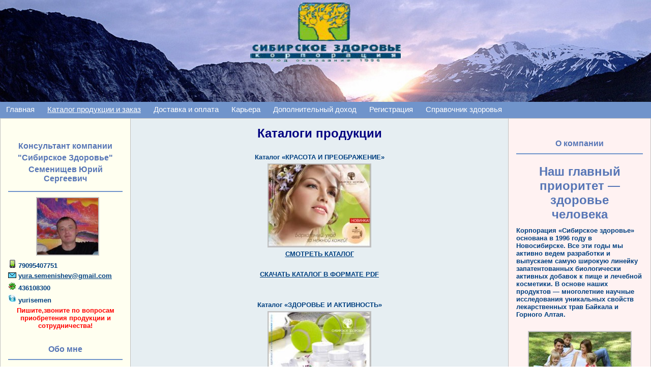

--- FILE ---
content_type: text/html; charset=windows-1251
request_url: http://sibvaleo.bos.ru/katalog_produkcii_i_zakaz.htm
body_size: 25478
content:
<!DOCTYPE HTML PUBLIC "-//W3C//DTD HTML 4.01 Transitional//EN" "http://www.w3.org/TR/html4/loose.dtd">
<html>
<head>
<meta http-equiv="content-type" content="text/html; charset=windows-1251">
<META name="description" content="Сибирское Здоровье">
<title>Сибирское Здоровье</title>
<link href="style.css" rel="stylesheet" type="text/css">
<link rel="stylesheet" type="text/css" href="highslide.css">
<script type="text/javascript" src="highslide.js"></script>
<script type="text/javascript">
	// 23b633e0f520f5f8c1526b29390f06aa
	hs.graphicsDir = "pics/";
	hs.outlinesDir = "../";
	hs.outlineType = "rounded-white";
	hs.showCredits = false;
	hs.moveText = "Переместить";
	hs.moveTitle = "Переместить";
	hs.closeText = "Закрыть";
	hs.closeTitle = "Закрыть";  
	hs.loadingText = "Загрузка...";
	hs.loadingTitle = "Отмена";
	hs.restoreTitle = "Нажмите, чтобы закрыть окно";
</script>
<script type="text/javascript" src="standardista-table-sorting.js"></script>
</head>
<body>
<table id="wrapper" CELLSPACING="0px" CELLPADDING="0px" width="100%">
<colgroup>
<col width="20%" >
<col width="58%" >
<col width="22%" >
</colgroup>
<tr>
<td colspan=3 >
<div id="header">
<table CELLSPACING="0" CELLPADDING="0" width="100%">
<tr><td>
<div id="logo"><P align=center><STRONG>
<IMG style="WIDTH: 296px; HEIGHT: 117px" id=iutop000002 border=0 hspace=0 alt="" src="pics/iutop000002.gif" width=360 height=109 ></P>
<P align=center>&nbsp;&nbsp;&nbsp;&nbsp;&nbsp;&nbsp;&nbsp;&nbsp;&nbsp;&nbsp;&nbsp;&nbsp;&nbsp;&nbsp;&nbsp;&nbsp;&nbsp;&nbsp;&nbsp;&nbsp;&nbsp;&nbsp;&nbsp;&nbsp;&nbsp;&nbsp;&nbsp;&nbsp;&nbsp;&nbsp;&nbsp;&nbsp;</STRONG></P>
</div>	</td>
</tr>
</table>
</div>
<div id="menu_wrapper">
<div id="menu">
<ul>
<li  ><a href="index.htm" TARGET="_top">Главная</a></li>
<li id="current" ><a href="katalog_produkcii_i_zakaz.htm" TARGET="_top">Каталог продукции и заказ</a></li>
<li  ><a href="dostavka_i_oplata.htm" TARGET="_top">Доставка и оплата</a></li>
<li  ><a href="karyera.htm" TARGET="_top">Карьера</a></li>
<li  ><a href="dopolnitelyniy_dohod.htm" TARGET="_top">Дополнительный доход</a></li>
<li  ><a href="registracia.htm" TARGET="_top">Регистрация</a></li>
<li  ><a href="spravocnik_zdorovya.htm" TARGET="_top">Справочник здоровья</a></li>
</ul>
</div> 
</div>
</td>
</tr>
<tr><td valign="top" id="td-left">
<div class="leftbar">
<div class="content">
<H4>
<P align=center><STRONG>Консультант компании </STRONG></P>
<P align=center><STRONG><FONT size=3>"Сибирское Здоровье"</FONT></STRONG></P>
<P align=center><STRONG>Семенищев Юрий Сергеевич</STRONG></P></H4>
<P align=center>&nbsp;<A class=highslide onclick="return hs.expand(this)" href="pics/iuleft000011e.jpg">
<IMG id=iuleft000011 hspace=0 alt="" src="pics/iuleft000011.jpg"></A>
 </P>
<P align=left><STRONG>
<IMG id=iuleft000003 border=0 hspace=0 alt="" src="pics/iuleft000003.gif">&nbsp;79095407751</STRONG></P>
<P align=left><STRONG>
<IMG id=iuleft000005 border=0 hspace=0 alt="" src="pics/iuleft000005.gif">&nbsp;</STRONG><A href="mailto:yura.semenishev@gmail.com"><STRONG>yura.semenishev@gmail.com</STRONG></A>
 </P>
<P align=left>
<IMG id=iuleft000009 border=0 hspace=0 alt="" src="pics/iuleft000009.png">&nbsp;<STRONG>436108300</STRONG></P>
<P align=left>
<IMG id=iuleft000010 border=0 hspace=0 alt="" src="pics/iuleft000010.jpg"><STRONG>&nbsp;yurisemen</STRONG></P>
<P align=center><FONT color=#000080><STRONG></STRONG></FONT></P>
<P align=center><STRONG><FONT color=#ff0000>Пишите,звоните по вопросам приобретения продукции и сотрудничества!</FONT></STRONG></P>
<P></P>
<H4 align=center>Обо мне</H4>
<P><FONT face=Verdana>Меня зовут Семенищев Юрий. Я являюсь консультантом и поклонником компании “сибирское здоровье”. Я живу в Томской области в селе Куяново, которое находится в 3 часах езды на автобусе от самого Томска. Но это мне не мешает строить успешный бизнес с компанией "сибирское здоровье".<BR>Когда я принимал решение работать в этой компании, для меня решающими факторами являлись:</FONT></P>
<P><FONT face=Verdana>1.<STRONG>Возможности финансового и личного роста</STRONG>, перспективность самого бизнеса и Компании. И, что немаловажно - свободный график работы. А также - возможность работы с теми людьми, которые мне нравятся.</FONT></P>
<P><FONT face=Verdana>2. <STRONG>Доставка.</STRONG> Продукция&nbsp;"сибирское здоровье"&nbsp;<SPAN style="FONT-FAMILY: Verdana"><SPAN style="FONT-SIZE: small"><FONT size=2>доставляется компанией во все регионы России</FONT></SPAN></SPAN></FONT></P>
<P>3. <STRONG>Internet.</STRONG> <FONT color=#000080 face=Verdana>Сегодня, став <SPAN></SPAN>консультантами , вы можете развивать свой бизнес при помощи интернета. Все методы работы в этом направлении апробированы и дают потрясающие результаты.</FONT></P>
<P><FONT face=Verdana>4.<STRONG>Широкий ассортимент продукции. </STRONG>В&nbsp;"сибирском здоровье"&nbsp;есть все, что необходимо абсолютно каждой семье - парфюм, косметика, БАДы.</FONT></P>
<P><FONT face=Verdana><SPAN style="FONT-FAMILY: Verdana"><SPAN style="FONT-SIZE: small"><FONT size=2>5.<STRONG>Доступные цены.</STRONG>&nbsp;"Сибирское здоровье"<SPAN style="FONT-SIZE: small"><SPAN style="FONT-FAMILY: Verdana">&nbsp;работает в разных ценовых нишах, однако большинство товара находится в ценах, ориентированных на доходы населения в регионах.</SPAN></SPAN></FONT></SPAN></SPAN></FONT></P><FONT face=Verdana><SPAN style="FONT-FAMILY: Verdana"><SPAN style="FONT-SIZE: small"><FONT size=2><SPAN style="FONT-SIZE: small"><SPAN style="FONT-FAMILY: Verdana">
<P><FONT style="FONT-SIZE: 13px" color=#ff0000 size=3 face=Verdana><SPAN style="FONT-SIZE: small"><SPAN style="FONT-FAMILY: Verdana"><SPAN style="FONT-SIZE: medium">Присоединяйтесь, будем вместе добиваться успеха! Я помогу Вам, в каком бы городе или селе Вы не находились!С моей стороны вам будет оказываться информационня поддержка и помощь.</SPAN></SPAN></SPAN></FONT></P><FONT style="FONT-SIZE: 13px" color=#ff0000 size=3 face=Verdana><SPAN style="FONT-SIZE: small"><SPAN style="FONT-FAMILY: Verdana"><SPAN style="FONT-SIZE: medium"></SPAN></SPAN></SPAN></FONT><FONT style="FONT-SIZE: 13px" color=#ff0000 size=3 face=Verdana><SPAN style="FONT-SIZE: small"><SPAN style="FONT-FAMILY: Verdana"><SPAN style="FONT-SIZE: medium">
<H4 align=center>&nbsp;</H4></SPAN></SPAN></SPAN></FONT></SPAN></SPAN></FONT></SPAN></SPAN></FONT>
<P align=center><A href="http://www.sibvaleo.com/ru">оффициальный сайт "Сибирское Здоровье"</A>
 </P>
<H4>О сайте</H4>
<P>Этот сайт создан с помощью программы "Мини-Сайт". <br>
ООО "Корс-Софт" - программы для бизнеса. 
<A HREF="http://www.kors-soft.ru"  target="_blank">www.kors-soft.ru</A></P>
</div>
</div>
</td>
<td valign="top" id="td-main">
<div class="mainbar">
<div class="content">
<P align=center><FONT color=#000080 size=5><STRONG>Каталоги продукции</STRONG></FONT></P>
<P align=center><STRONG><FONT color=#000080 size=5></FONT></STRONG>&nbsp;</P>
<P align=center><STRONG><FONT size=2><SPAN style="FONT-SIZE: small"><STRONG>Каталог «КРАСОТА И ПРЕОБРАЖЕНИЕ»</STRONG></SPAN></FONT></STRONG></P>
<P align=center><SPAN style="FONT-SIZE: small"><A class=highslide onclick="return hs.expand(this)" href="pics/refers000001e.jpg">
<IMG id=refers000001 hspace=0 alt="" src="pics/refers000001.jpg"></A>
 </SPAN></P>
<P align=center><SPAN style="FONT-SIZE: small"><A href="http://issuu.com/irulen/docs/dk_2012_2?mode=window&amp;backgroundColor=%2374a34e"><FONT size=2><STRONG>СМОТРЕТЬ КАТАЛОГ</STRONG></FONT> </A>
<FONT size=2><STRONG> </STRONG></FONT>
 </SPAN></P>
<P>&nbsp;</P>
<P align=center><A href="http://www.sibvaleo.com/sending_file.php?id=330"><STRONG>СКАЧАТЬ КАТАЛОГ В ФОРМАТЕ PDF</STRONG></A>
<STRONG> </STRONG>
 </P>
<P align=center><FONT size=3></FONT>&nbsp;</P>
<P align=center><FONT size=3></FONT>&nbsp;</P>
<P align=center><SPAN style="FONT-SIZE: small"><STRONG>Каталог «ЗДОРОВЬЕ И АКТИВНОСТЬ»</STRONG></SPAN></P>
<P align=center><SPAN style="FONT-SIZE: small"></SPAN><SPAN style="FONT-SIZE: small"><A class=highslide onclick="return hs.expand(this)" href="pics/refers000002e.jpg">
<IMG id=refers000002 hspace=0 alt="" src="pics/refers000002.jpg"></A>
 </SPAN></P>
<P align=center><SPAN style="FONT-SIZE: small"><A href="http://issuu.com/irulen/docs/bad_2012?mode=window&amp;backgroundColor=%236b911a"><FONT size=2><STRONG>СМОТРЕТЬ КАТАЛОГ</STRONG></FONT> </A>
 </SPAN></P>
<P>&nbsp;</P>
<P align=center><A href="http://www.sibvaleo.com/sending_file.php?id=304"><STRONG>СКАЧАТЬ КАТАЛОГ В ФОРМАТЕ PDF</STRONG></A>
<STRONG> </STRONG>
 </P>
<P align=center>&nbsp;</P><FONT size=3>
<H2 align=center><FONT color=#0000a0 size=5>Online-заказ</FONT></H2>
<P align=center><STRONG><SPAN style="LETTER-SPACING: 0px; COLOR: rgb(153,51,102); FONT-SIZE: medium"><FONT size=3>Сделать заказ легко и быстро:</FONT></SPAN></STRONG></P>
<P align=center><STRONG><SPAN style="LETTER-SPACING: 0px; COLOR: rgb(153,51,102); FONT-SIZE: medium"><FONT size=3></FONT></SPAN></STRONG>&nbsp;</P>
<P align=left><SPAN style="LETTER-SPACING: 0px; COLOR: rgb(153,51,102); FONT-SIZE: medium"><SPAN style="BACKGROUND-COLOR: rgb(255,255,255); LETTER-SPACING: 0px"><FONT size=2 color=#0000a0><STRONG>1. Скачайте или посмотрите каталог и выберите ваши средства из каталога</STRONG>          </FONT></SPAN></SPAN></P>
<P align=left><SPAN style="LETTER-SPACING: 0px; COLOR: rgb(153,51,102); FONT-SIZE: medium"><SPAN style="BACKGROUND-COLOR: rgb(255,255,255); LETTER-SPACING: 0px"><FONT size=2 color=#0000a0><STRONG>2. Заполните форму заказа</STRONG>   </FONT></SPAN></SPAN></P>
<P align=left><SPAN style="LETTER-SPACING: 0px; COLOR: rgb(153,51,102); FONT-SIZE: medium"><SPAN style="BACKGROUND-COLOR: rgb(255,255,255); LETTER-SPACING: 0px"><FONT size=2 color=#0000a0><STRONG>3. Нажмите "отправить"</STRONG>  </FONT></SPAN></SPAN></P>
<P align=left><SPAN style="LETTER-SPACING: 0px; COLOR: rgb(153,51,102); FONT-SIZE: medium"><SPAN style="BACKGROUND-COLOR: rgb(255,255,255); LETTER-SPACING: 0px"><FONT size=2 color=#0000a0><STRONG>4. Минимальная сумма заказа&nbsp;500 рублей</STRONG>    </FONT></SPAN></SPAN></P><SPAN style="LETTER-SPACING: 0px; COLOR: rgb(153,51,102); FONT-SIZE: medium"><SPAN style="BACKGROUND-COLOR: rgb(255,255,255); LETTER-SPACING: 0px">
<P align=left><SPAN style="LETTER-SPACING: 0px; COLOR: rgb(153,51,102); FONT-SIZE: medium"><SPAN style="BACKGROUND-COLOR: rgb(255,255,255); LETTER-SPACING: 0px"><FONT size=2 color=#0000a0><STRONG>5. После отправки вашего заказа, вам на e-mail поступит подтверждающее письмо</STRONG>          </FONT></SPAN></SPAN></P>
<P align=left><SPAN style="LETTER-SPACING: 0px; COLOR: rgb(153,51,102); FONT-SIZE: medium"><SPAN style="BACKGROUND-COLOR: rgb(255,255,255); LETTER-SPACING: 0px"><FONT size=2 color=#0000a0><STRONG>6. После подтверждения вашего заказа, вы производите оплату</STRONG>       </FONT></SPAN></SPAN></P>
<P align=left><SPAN style="LETTER-SPACING: 0px; COLOR: rgb(153,51,102); FONT-SIZE: medium"><SPAN style="BACKGROUND-COLOR: rgb(255,255,255); LETTER-SPACING: 0px"><FONT size=2 color=#0000a0><STRONG>7. Отправка заказа осуществляется после 100% предоплаты</STRONG>      </FONT></SPAN></SPAN></P>
<P align=left><SPAN style="LETTER-SPACING: 0px; COLOR: rgb(153,51,102); FONT-SIZE: medium"><SPAN style="BACKGROUND-COLOR: rgb(255,255,255); LETTER-SPACING: 0px"><FONT size=2 color=#0000a0><STRONG>8. После отправки вашего заказа вы получите уведомление на e-mail</STRONG>         </FONT></SPAN></SPAN></P>
<P align=center><SPAN style="LETTER-SPACING: 0px; COLOR: rgb(153,51,102); FONT-SIZE: medium"><SPAN style="BACKGROUND-COLOR: rgb(255,255,255); LETTER-SPACING: 0px"><FONT size=2></FONT></SPAN></SPAN>&nbsp;</P>
<P align=center><SPAN style="LETTER-SPACING: 0px; COLOR: rgb(153,51,102); FONT-SIZE: medium"><SPAN style="BACKGROUND-COLOR: rgb(255,255,255); LETTER-SPACING: 0px"></SPAN></SPAN>&nbsp;</P></SPAN></SPAN></FONT>
<CENTER>
<FORM method=post action=http://main-ip.ru/mail.php><INPUT name=zagol_soob type=hidden>
<DIV style="BORDER-BOTTOM: #cccccc 1px solid; TEXT-ALIGN: left; BORDER-LEFT: #cccccc 1px solid; WIDTH: 400px; FONT: 12px tahoma, verdana; BACKGROUND: #f5f5f5; COLOR: #003300; BORDER-TOP: #cccccc 1px solid; BORDER-RIGHT: #cccccc 1px solid">
<DIV style="BORDER-BOTTOM: #f5f5f5 1px solid; TEXT-ALIGN: center; BORDER-LEFT: #f5f5f5 1px solid; PADDING-BOTTOM: 5px; PADDING-LEFT: 5px; PADDING-RIGHT: 5px; BACKGROUND: #708090; COLOR: #ffffff; BORDER-TOP: #f5f5f5 1px solid; BORDER-RIGHT: #f5f5f5 1px solid; PADDING-TOP: 5px">online-заказ</DIV>
<DIV style="PADDING-BOTTOM: 0px; PADDING-LEFT: 20px; PADDING-RIGHT: 20px; BORDER-TOP: #cccccc 1px solid; PADDING-TOP: 8px">Фамилия,имя,отчество</DIV>
<DIV style="PADDING-BOTTOM: 0px; PADDING-LEFT: 20px; PADDING-RIGHT: 20px; PADDING-TOP: 1px"><INPUT style="BORDER-BOTTOM: #cccccc 1px solid; BORDER-LEFT: #cccccc 1px solid; WIDTH: 358px; BACKGROUND: #ffffff; HEIGHT: 20px; COLOR: #191970; BORDER-TOP: #cccccc 1px solid; BORDER-RIGHT: #cccccc 1px solid" name=name maxLength=50> </DIV>
<DIV style="PADDING-BOTTOM: 0px; PADDING-LEFT: 20px; PADDING-RIGHT: 20px; PADDING-TOP: 8px">Обратный e-mail</DIV>
<DIV style="PADDING-BOTTOM: 0px; PADDING-LEFT: 20px; PADDING-RIGHT: 20px; PADDING-TOP: 1px"><INPUT style="BORDER-BOTTOM: #cccccc 1px solid; BORDER-LEFT: #cccccc 1px solid; WIDTH: 358px; BACKGROUND: #ffffff; HEIGHT: 20px; COLOR: #191970; BORDER-TOP: #cccccc 1px solid; BORDER-RIGHT: #cccccc 1px solid" name=e_mail maxLength=50> </DIV>
<DIV style="PADDING-BOTTOM: 0px; PADDING-LEFT: 20px; PADDING-RIGHT: 20px; PADDING-TOP: 8px">Телефон</DIV>
<DIV style="PADDING-BOTTOM: 0px; PADDING-LEFT: 20px; PADDING-RIGHT: 20px; PADDING-TOP: 1px"><INPUT style="BORDER-BOTTOM: #cccccc 1px solid; BORDER-LEFT: #cccccc 1px solid; WIDTH: 358px; BACKGROUND: #ffffff; HEIGHT: 20px; COLOR: #191970; BORDER-TOP: #cccccc 1px solid; BORDER-RIGHT: #cccccc 1px solid" name=pole_1a maxLength=900> <INPUT name=pole_1b value=Телефон type=hidden> </DIV>
<DIV style="PADDING-BOTTOM: 0px; PADDING-LEFT: 20px; PADDING-RIGHT: 20px; PADDING-TOP: 8px">Адрес доставки</DIV>
<DIV style="PADDING-BOTTOM: 0px; PADDING-LEFT: 20px; PADDING-RIGHT: 20px; PADDING-TOP: 1px"><INPUT style="BORDER-BOTTOM: #cccccc 1px solid; BORDER-LEFT: #cccccc 1px solid; WIDTH: 358px; BACKGROUND: #ffffff; HEIGHT: 20px; COLOR: #191970; BORDER-TOP: #cccccc 1px solid; BORDER-RIGHT: #cccccc 1px solid" name=pole_2a maxLength=900> <INPUT name=pole_2b value="Адрес доставки" type=hidden> </DIV>
<DIV style="PADDING-BOTTOM: 0px; PADDING-LEFT: 20px; PADDING-RIGHT: 20px; PADDING-TOP: 8px">Артикул и количество товара: например 401209(3</DIV>
<DIV style="PADDING-BOTTOM: 0px; PADDING-LEFT: 20px; PADDING-RIGHT: 20px; PADDING-TOP: 1px"><INPUT style="BORDER-BOTTOM: #cccccc 1px solid; BORDER-LEFT: #cccccc 1px solid; WIDTH: 358px; BACKGROUND: #ffffff; HEIGHT: 20px; COLOR: #191970; BORDER-TOP: #cccccc 1px solid; BORDER-RIGHT: #cccccc 1px solid" name=pole_3a maxLength=900> <INPUT name=pole_3b value="Артикул и количество товара: например 401209(3" type=hidden> </DIV>
<DIV style="PADDING-BOTTOM: 0px; PADDING-LEFT: 20px; PADDING-RIGHT: 20px; PADDING-TOP: 8px">Вид оплаты: банковская карта VISA или QIWI</DIV>
<DIV style="PADDING-BOTTOM: 0px; PADDING-LEFT: 20px; PADDING-RIGHT: 20px; PADDING-TOP: 1px"><INPUT style="BORDER-BOTTOM: #cccccc 1px solid; BORDER-LEFT: #cccccc 1px solid; WIDTH: 358px; BACKGROUND: #ffffff; HEIGHT: 20px; COLOR: #191970; BORDER-TOP: #cccccc 1px solid; BORDER-RIGHT: #cccccc 1px solid" name=pole_4a maxLength=900> <INPUT name=pole_4b value="Вид оплаты: банковская карта VISA или QIWI" type=hidden> </DIV>
<DIV style="PADDING-BOTTOM: 0px; PADDING-LEFT: 20px; PADDING-RIGHT: 20px; PADDING-TOP: 8px">Сообщение</DIV>
<DIV style="PADDING-BOTTOM: 0px; PADDING-LEFT: 20px; PADDING-RIGHT: 20px; PADDING-TOP: 1px"><TEXTAREA style="BORDER-BOTTOM: #cccccc 1px solid; BORDER-LEFT: #cccccc 1px solid; WIDTH: 358px; BACKGROUND: #ffffff; HEIGHT: 100px; COLOR: #191970; BORDER-TOP: #cccccc 1px solid; BORDER-RIGHT: #cccccc 1px solid" name=text> </TEXTAREA> </DIV>
<DIV style="WIDTH: 100%; OVERFLOW: auto">
<DIV style="PADDING-BOTTOM: 10px; PADDING-LEFT: 20px; PADDING-RIGHT: 0px; FLOAT: left; PADDING-TOP: 10px">Число на картинке<BR><INPUT style="BORDER-BOTTOM: #cccccc 1px solid; BORDER-LEFT: #cccccc 1px solid; WIDTH: 220px; BACKGROUND: #ffffff; HEIGHT: 20px; COLOR: #191970; BORDER-TOP: #cccccc 1px solid; BORDER-RIGHT: #cccccc 1px solid" name=captcha maxLength=12> </DIV>
<DIV style="PADDING-BOTTOM: 10px; PADDING-LEFT: 0px; PADDING-RIGHT: 20px; FLOAT: right; PADDING-TOP: 10px"><A href="http://main-ip.ru/">
<IMG border=0 src="http://main-ip.ru/captcha.php"></A>
 </DIV></DIV>
<DIV style="TEXT-ALIGN: center; PADDING-BOTTOM: 15px; PADDING-LEFT: 20px; PADDING-RIGHT: 20px; PADDING-TOP: 5px"><INPUT style="WIDTH: 200px; FONT: 15px tahoma; HEIGHT: 35px; CURSOR: pointer" value=Отправить type=submit> </DIV></DIV></FORM></CENTER><!-- 22:31, 19.06.2012 -->
</div>
</div>	
</td>
<td valign="top" id="td-right">
<div class="rightbar">
<div class="content">
<H4 align=center>О компании</H4><STRONG>
<H1 class="g_15 psh_2" align=center>Наш главный приоритет — здоровье человека</H1><!-- параграф -->
<DIV class="g_15 psh_2" align=left>Корпорация «Сибирское здоровье» основана в 1996 году в Новосибирске. Все эти годы мы активно ведем разработки и выпускаем самую широкую линейку запатентованных биологически активных добавок к пище и лечебной косметики. В основе наших продуктов — многолетние научные исследования уникальных свойств лекарственных трав Байкала и Горного Алтая.</DIV>
<P></STRONG>&nbsp;</P>
<P align=center><A class=highslide onclick="return hs.expand(this)" href="pics/iunews000001e.jpg">
<IMG id=iunews000001 hspace=0 alt="" src="pics/iunews000001.jpg"></A>
</P>
<H2 align=center>Продукты для здоровья должны быть максимально доступными. Поэтому для их продвижения мы выбрали самую передовую систему: прямые продажи.</H2>
<P align=left>На момент создания Компании мы состоялись как опытные и успешные сетевые лидеры с большими структурами сбыта. Поэтому мы решили создать такую бизнес-систему, в которой нам самим захотелось бы заключить первые контракты. Систему, в которой можно построить стабильный и перспективный бизнес и передать его по наследству.</P>
<H2 class=g_17 align=center>Наши принципы</H2>
<DIV class=g_5 align=left><SMALL><FONT size=2>-Маркетинговая система ясна и прозрачна.Уважение к законам экономики стран, где Корпорация «Сибирское здоровье» ведет бизнес.</FONT></SMALL></DIV>
<DIV class=g_5 align=left><SMALL><FONT size=2></FONT></SMALL>&nbsp;</DIV>
<DIV class=g_5 align=left><SMALL><FONT size=2>-Успех в Корпорации «Сибирское здоровье» возможен с самых первых шагов в бизнесе: признание, награды и поддержка гарантированы всем, кто добивается результата.</FONT></SMALL></DIV>
<DIV class=g_5 align=left><SMALL><FONT size=2></FONT></SMALL>&nbsp;</DIV>
<DIV class=g_5 align=left><SMALL><FONT size=2>-Все действия Корпорации направлены на то, чтобы у Консультантов всегда и везде была возможность заработать. И чтобы этот мощный источник не только денег, но и самоуважения и самореализации никогда не иссякал.</FONT></SMALL></DIV>
<DIV class=g_5 align=left><SMALL><FONT size=2></FONT></SMALL>&nbsp;</DIV>
<DIV class=g_5 align=left><SMALL>
<DIV class="g_15 psh_2"><FONT size=2>        Время показало: наши принципы работают. Продукция Корпорации «Сибирское здоровье» популярна сегодня во многих странах. Более 14 лет наши Партнеры успешно работают в России, Украине, Казахстане, Таджикистане, Кыргызстане, Узбекистане. Открыты Представительства Корпорации в Германии, Болгарии, Чехии, США и Монголии. Сегодня «Сибирское здоровье» – одна из самых динамично развивающихся компаний на рынке бывшего СССР.</FONT>
<P><FONT size=2>Корпорация «Сибирское здоровье» предлагает вам здоровье и финансовое благополучие. Быть здоровым благодаря нашим эффективным оздоровительным продуктам. Начать свое дело и обрести финансовое благополучие. Наша продукция и уникальные бизнес-технологии доказали свою эффективность и привели тысячи людей к здоровью и финансовой уверенности в завтрашнем дне.</FONT></P>
<P><FONT size=3>В 2010 году рост товарооборота Компании составил <FONT color=#8a4f93>более 81%.</FONT></FONT></P></DIV></SMALL></DIV>
</div>
</div>
</td>
</tr>
<tr>
<td colspan=3 >
<div id="footer">
<table border="0" cellspacing="0" cellpadding="0" width="100%">
<tr><td>
<!-- HotLog -->
 <script type="text/javascript" language="javascript">
 hotlog_js="1.0"; hotlog_r=""+Math.random()+"&s=2238808&im=353&r="+
 escape(document.referrer)+"&pg="+escape(window.location.href);
 </script>
 <script type="text/javascript" language="javascript1.1">
 hotlog_js="1.1"; hotlog_r+="&j="+(navigator.javaEnabled()?"Y":"N");
 </script>
 <script type="text/javascript" language="javascript1.2">
 hotlog_js="1.2"; hotlog_r+="&wh="+screen.width+"x"+screen.height+"&px="+
 (((navigator.appName.substring(0,3)=="Mic"))?screen.colorDepth:screen.pixelDepth);
 </script>
 <script type="text/javascript" language="javascript1.3">
 hotlog_js="1.3";
 </script>
 <script type="text/javascript" language="javascript">
 hotlog_r+="&js="+hotlog_js;
 document.write('<a href="http://click.hotlog.ru/?2238808" target="_blank"><img '+
 'src="http://hit41.hotlog.ru/cgi-bin/hotlog/count?'+
 hotlog_r+'" border="0" width="88" height="31" title="HotLog: показано количество посетителей за сегодня и всего" alt="HotLog"><\/a>');
 </script>
 <noscript>
 <a href="http://click.hotlog.ru/?2238808" target="_blank"><img
 src="http://hit41.hotlog.ru/cgi-bin/hotlog/count?s=2238808&im=353" border="0"
 width="88" height="31" title="HotLog: показано количество посетителей за сегодня и всего" alt="HotLog"></a>
 </noscript>
 <!-- /HotLog --> &nbsp;
<!-- Rating@Mail.ru counter --><script type="text/javascript">//<![CDATA[var a='',js=10;try{a+=';r='+escape(document.referrer);}catch(e){}try{a+=';j='+navigator.javaEnabled();js=11;}catch(e){}try{s=screen;a+=';s='+s.width+'*'+s.height;a+=';d='+(s.colorDepth?s.colorDepth:s.pixelDepth);js=12;}catch(e){}try{if(typeof((new Array).push('t'))==="number")js=13;}catch(e){}try{document.write('<a href="http://top.mail.ru/jump?from=2213287">'+'<img src="http://d5.cc.b1.a2.top.mail.ru/counter?id=2213287;t=130;js='+js+a+';rand='+Math.random()+'" alt="Рейтинг@Mail.ru" style="border:0;" height="40" width="88" \/><\/a>');}catch(e){}//]]></script><noscript><p><a href="http://top.mail.ru/jump?from=2213287"><img src="http://d5.cc.b1.a2.top.mail.ru/counter?js=na;id=2213287;t=130" style="border:0;" height="40" width="88" alt="Рейтинг@Mail.ru" /></a></p></noscript><!-- //Rating@Mail.ru counter --> &nbsp;
<!-- Yandex.Metrika informer --><a href="http://metrika.yandex.ru/stat/?id=14934274&amp;from=informer"target="_blank" rel="nofollow"><img src="//bs.yandex.ru/informer/14934274/2_1_84B5FFFF_6495EDFF_0_pageviews"style="width:80px; height:31px; border:0;" alt="Яндекс.Метрика" title="Яндекс.Метрика: данные за сегодня (просмотры)" onclick="try{Ya.Metrika.informer({i:this,id:14934274,type:0,lang:'ru'});return false}catch(e){}"/></a><!-- /Yandex.Metrika informer --><!-- Yandex.Metrika counter --><script type="text/javascript">(function (d, w, c) {    (w[c] = w[c] || []).push(function() {        try {            w.yaCounter14934274 = new Ya.Metrika({id:14934274, enableAll: true, webvisor:true});        } catch(e) {}    });        var n = d.getElementsByTagName("script")[0],        s = d.createElement("script"),        f = function () { n.parentNode.insertBefore(s, n); };    s.type = "text/javascript";    s.async = true;    s.src = (d.location.protocol == "https:" ? "https:" : "http:") + "//mc.yandex.ru/metrika/watch.js";    if (w.opera == "[object Opera]") {        d.addEventListener("DOMContentLoaded", f);    } else { f(); }})(document, window, "yandex_metrika_callbacks");</script><noscript><div><img src="//mc.yandex.ru/watch/14934274" style="position:absolute; left:-9999px;" alt="" /></div></noscript><!-- /Yandex.Metrika counter --> &nbsp;
<!--LiveInternet counter--><script type="text/javascript"><!--
document.write("<a href='http://www.liveinternet.ru/click' "+
"target=_blank><img src='//counter.yadro.ru/hit?t58.11;r"+
escape(document.referrer)+((typeof(screen)=="undefined")?"":
";s"+screen.width+"*"+screen.height+"*"+(screen.colorDepth?
screen.colorDepth:screen.pixelDepth))+";u"+escape(document.URL)+
";"+Math.random()+
"' alt='' title='LiveInternet' "+
"border='0' width='88' height='31'><\/a>")
//--></script><!--/LiveInternet-->
 &nbsp;
</td>
<td>
<p align="left">
<a href="index.htm" TARGET="_top">Главная</a>&nbsp;&nbsp;&nbsp;
<a href="katalog_produkcii_i_zakaz.htm" TARGET="_top">Каталог продукции и заказ</a>&nbsp;&nbsp;&nbsp;
<a href="dostavka_i_oplata.htm" TARGET="_top">Доставка и оплата</a>&nbsp;&nbsp;&nbsp;
<a href="karyera.htm" TARGET="_top">Карьера</a>&nbsp;&nbsp;&nbsp;
<a href="dopolnitelyniy_dohod.htm" TARGET="_top">Дополнительный доход</a>&nbsp;&nbsp;&nbsp;
<a href="registracia.htm" TARGET="_top">Регистрация</a>&nbsp;&nbsp;&nbsp;
<a href="spravocnik_zdorovya.htm" TARGET="_top">Справочник здоровья</a>&nbsp;&nbsp;&nbsp;
</p>
<p align="right">
<span style="font-size:7pt;"> © 1997—2012 "Мини-Сайт"<br><a href="http://www.kors-soft.ru/opsit1.htm" TARGET="_blank">Программа для создания сайтов</a></span>
</p>
</td></tr>
</table>
</div>
</td></tr></table>
</body>
</html>
<!-- 23b633e0f520f5f8c1526b29390f06aa -->

--- FILE ---
content_type: text/css; charset=windows-1251
request_url: http://sibvaleo.bos.ru/style.css
body_size: 5278
content:

/* ---ОБЩЕЕ--- */
html, body {
  margin:0;
  padding:0;
  border:0;
  height:100%;
}
hr {
	margin: 15px 0px;
	color:#ccc; /*для IE*/
	background-color:#ccc; /*для нормальных браузеров*/
	border:none;
	height:1px;
}
p { margin: 5px 0px;}
.catimg { display:block; float: left; margin: 3px 7px 7px 3px; }
body {
	background:  url() #FFFFFF; 
   background-repeat: repeat;
	color:#005CB9;
	font:normal 10pt tahoma, arial, verdana;
	padding: 0px 0px 0px 0px;
}
#wrapper {
	margin: 0 auto; 
	border: none;
	padding: 0px;
}
.op-main {
	color:#507090;
	font:normal 9pt Tahoma, arial, verdana;
}
.pricegru {
	font:bold 12pt Tahoma, arial, verdana;
	padding: 2px 20px;
}
tbody tr.odd {	background-color: #F5F5F5;} 
thead th,thead td,tfoot th {padding: 0.5em; border: 1px solid #E6EEF2; background-color: #F5F5F5; } 
#td-main td{
	padding: 3px;
}
/* --- ШАПКА --- */
#header {
	clear:both;
	margin:0px;
	padding: 0px 0px 0px 0px;
	color:#400080;
	font:normal 12pt Tahoma, arial, verdana;
	border-style: solid; 
	border-color: #808080; 
	border-width: 0px 0px 0px 0px; 
	height: 200px;
	background: url(backtop.jpg) #FFEDE6;
	background-repeat: no-repeat;
}
#header table{
	color:#400080;
	font:normal 12pt Tahoma, arial, verdana;
	border:0px; 
}
#header a {
   color:#400080;
}
.leftbar .content { padding: 10px 15px 10px 15px;}
.leftbar {
	margin:0px 0px 0px 0px;
	color:#004080;
	font:normal 10pt Tahoma, arial, verdana;
}
#td-left {
	background: #FFFFF0;
	border-style: solid; 
	border-color: #C0C0C0; 
	border-width: 1px 1px 1px 1px; 
}
.leftbar form {
	margin:0px 0px;
	padding:3px 0px;
}
.leftbar ul {
	margin:5px 0px;
}
.leftbar a { color:#004080; }
.leftbar table{
	color:#004080;
	font:normal 10pt Tahoma, arial, verdana;
	border:0px; 
}
.mainbar .content { padding: 10px 15px 10px 15px;}
.mainbar {
	margin:0px 0px 0px 0px;
	color:#004080;
	font:normal 10pt Tahoma, arial, verdana;
}
#td-main {
	background: #E6EEF2;
	border-style: solid; 
	border-color: #C0C0C0; 
	border-width: 1px 0px 1px 0px; 
}
.mainbar form {
	margin:0px 0px;
	padding:3px 0px;
}
.mainbar ul {
	margin:5px 0px;
}
.mainbar a { color:#004080; }
.mainbar table{
	color:#004080;
	font:normal 10pt Tahoma, arial, verdana;
	border:0px; 
}
.rightbar .content { padding: 10px 15px 10px 15px;}
.rightbar {
	margin:0px 0px 0px 0px;
	color:#004080;
	font:normal 10pt Tahoma, arial, verdana;
}
#td-right {
	background: #FFF2F2;
	border-style: solid; 
	border-color: #C0C0C0; 
	border-width: 1px 1px 1px 1px; 
}
.rightbar form {
	margin:0px 0px;
	padding:3px 0px;
}
.rightbar ul {
	margin:5px 0px;
}
.rightbar a { color:#004080; }
.rightbar table{
	color:#004080;
	font:normal 10pt Tahoma, arial, verdana;
	border:0px; 
}
/* ---КАТАЛОГИ--- */
.catalog ul{
	padding:2px 0px 2px 10px;
}
h1 {
	margin: 10px 0px 0px 0px;
	padding: 10px 10px 10px 10px;
	font:bold 18pt Arial, arial, verdana;
	color:#5776B6;
	border-style: solid; 
	border-color: #C0C0C0; 
	border-width: 0px 0px 0px 0px; 
}
h1 a { color:#5776B6; }
h2 {
	margin: 10px 0px 10px 0px;
	padding: 10px 10px 10px 10px;
	font:bold 14pt Arial, arial, verdana;
	color:#5776B6;
	border-style: solid; 
	border-color: #5776B6; 
	border-width: 0px 0px 2px 0px; 
}
h2 a { color:#5776B6; }
h3 {
	margin: 0px 20px 0px 0px;
	padding: 10px 10px 10px 10px;
	background: #7094CB;
	font:bold 11pt Arial, arial, verdana;
	color:#FFFFFF;
	border-style: solid; 
	border-color: #C0C0C0; 
	border-width: 0px 0px 0px 0px; 
}
h3 a { color:#FFFFFF; }
h4 {
	margin: 10px 0px 10px 0px;
	padding: 20px 10px 10px 10px;
	font:bold 12pt Arial, arial, verdana;
	color:#5776B6;
	border-style: solid; 
	border-color: #7094CB; 
	border-width: 0px 0px 2px 0px; 
}
h4 a { color:#5776B6; }
/* ---ПОДВАЛ--- */
#footer {
	margin: 0px;
	clear: both;
	padding: 10px 10px 10px 10px;
	border-style: solid; 
	border-color: #C0C0C0; 
	border-width: 0px 0px 0px 0px; 
	color:#FFFFFF;
	font:normal 9pt Arial, arial, verdana;
	background: #8DB3C5;
}
#footer a {
	text-decoration: underline;
	color:#FFFFFF;
}
#footer a:hover { 
	text-decoration: none;
}
#menu {
	padding: 0px 0px 0px 0px;
	border-style: solid; 
	border-color: #C0C0C0; 
	border-width: 0px 0px 0px 0px; 
	height: 32px;	
	background: #7094CB;
	clear:both;
}
#menu ul {
	margin:0px;
	margin-left:0px;
	padding:0px;
	list-style:none;
}
#menu li {
	display:inline;
}
#menu a {
	float:left;
	display:block;
	font:normal 11pt Tahoma, arial, verdana;
	color:#FFFFFF;
	height: 25px;
	background: #7094CB;
	text-align: center; 
	text-decoration: none;
	padding:7px 12px 0px 12px;
	margin: 0px 1px 0px 0px;
}
#menu a:hover {
   text-decoration: underline;
}
#menu #current a {
   text-decoration: underline;
}
#fotocen {
	margin: 10px 10px 10px 0px;
}

/* ---ИЗМЕНЕНИЯ В СТИЛЕ highslide--- */
.highslide-html {
	background-color: #E6EEF2; 
	color:#004080;
}
.highslide-html a{
	color:#004080;
}
.highslide-header a {
	font-weight: bold;
	color: #004080;
	text-transform: uppercase;
	text-decoration: none;
}
.highslide-html-content {
	display: none;
	width: 500px;
	padding: 0px 7px 7px 7px;
}

--- FILE ---
content_type: application/x-javascript; charset=windows-1251
request_url: http://sibvaleo.bos.ru/highslide.js
body_size: 33842
content:
/******************************************************************************
Name:    Highslide JS
Version: 4.0.12 (February 4 2009)
Config:  default +inline +ajax +iframe +flash +packed
Author:  Torstein Hшnsi
Support: http://highslide.com/support

Licence:
Highslide JS is licensed under a Creative Commons Attribution-NonCommercial 2.5
License (http://creativecommons.org/licenses/by-nc/2.5/).

You are free:
	* to copy, distribute, display, and perform the work
	* to make derivative works

Under the following conditions:
	* Attribution. You must attribute the work in the manner  specified by  the
	  author or licensor.
	* Noncommercial. You may not use this work for commercial purposes.

* For  any  reuse  or  distribution, you  must make clear to others the license
  terms of this work.
* Any  of  these  conditions  can  be  waived  if  you  get permission from the 
  copyright holder.

Your fair use and other rights are in no way affected by the above.
******************************************************************************/
eval(function(p,a,c,k,e,d){e=function(c){return(c<a?'':e(parseInt(c/a)))+((c=c%a)>35?String.fromCharCode(c+29):c.toString(36))};if(!''.replace(/^/,String)){while(c--){d[e(c)]=k[c]||e(c)}k=[function(e){return d[e]}];e=function(){return'\\w+'};c=1};while(c--){if(k[c]){p=p.replace(new RegExp('\\b'+e(c)+'\\b','g'),k[c])}}return p}('q m={16:{7m:\'8U\',8F:\'ai...\',8G:\'62 K aj\',9a:\'62 K ag K ae\',81:\'ar K at F (f)\',9W:\'au by <i>9v 9s</i>\',9Y:\'ab K am 9v 9s ao\',9J:\'9n\',9P:\'9A\',9L:\'9l\',9o:\'9p\',9M:\'9p (a8)\',90:\'a9\',aq:\'9E\',bf:\'9E 5d (9w)\',b0:\'95\',b2:\'95 5d (9w)\',9D:\'9n (64 1j)\',9K:\'9A (64 2t)\',9Q:\'9l\',aV:\'aW F\',7E:\'62 K 22 2q, aX 92 bd K 3n. be 64 b7 U 1P 92 5L.\'},4L:\'R/b8/\',79:\'aF.6b\',4G:\'aG.6b\',68:6N,9e:6N,48:15,7B:15,4j:15,5x:15,3M:aB,8t:0.75,7q:I,61:5,2Q:2,7k:3,4O:1r,7W:\'3t 2t\',8g:1,7Z:I,9T:\'ax://R.ay/\',8r:I,6L:[\'a\'],5k:1r,6r:I,42:I,2L:\'52\',60:I,7w:I,3m:a0,4X:a0,4P:I,1u:\'aH-aI\',5I:\'R-19\',8R:{8S:\'<1g 2P="R-aJ"><89>\'+\'<30 2P="R-5L">\'+\'<a 1Y="#" 2n="{m.16.9D}" 2B="D m.5L(k)">\'+\'<2f>{m.16.9J}</2f></a>\'+\'</30>\'+\'<30 2P="R-1P">\'+\'<a 1Y="#" 2n="{m.16.9K}" 2B="D m.1P(k)">\'+\'<2f>{m.16.9P}</2f></a>\'+\'</30>\'+\'<30 2P="R-3n">\'+\'<a 1Y="#" 2n="{m.16.9Q}" 2B="D 1r">\'+\'<2f>{m.16.9L}</2f></a>\'+\'</30>\'+\'<30 2P="R-22">\'+\'<a 1Y="#" 2n="{m.16.9M}" 2B="D m.22(k)">\'+\'<2f>{m.16.9o}</2f></a>\'+\'</30>\'+\'</89></1g>\'+\'<1g 2P="R-V"></1g>\'+\'<1g 2P="R-aM"><1g>\'+\'<2f 2P="R-3h" 2n="{m.16.90}"><2f></2f></2f>\'+\'</1g></1g>\'},4N:[],6S:I,M:[],6E:[\'4P\',\'2D\',\'1u\',\'2Q\',\'aL\',\'aK\',\'aN\',\'7Q\',\'aO\',\'aR\',\'aQ\',\'7R\',\'7w\',\'J\',\'P\',\'6u\',\'5k\',\'6r\',\'42\',\'aP\',\'aA\',\'az\',\'29\',\'60\',\'3a\',\'3F\',\'2L\',\'6z\',\'5I\',\'3m\',\'4X\',\'8c\',\'aC\',\'3J\',\'3X\',\'9m\',\'9F\',\'T\'],1L:[],7t:0,aE:{x:[\'8i\',\'1j\',\'7u\',\'2t\',\'8e\'],y:[\'4I\',\'1c\',\'7C\',\'3t\',\'5F\']},5O:{},7R:{},7Q:{},6z:{a7:{},1F:{},a5:{}},5B:[],3q:{},3i:[],5Q:[],43:[],5D:{},6c:{},1n:(Z.4x&&!1y.2O),4i:/aD/.11(3T.80),7v:/aS.+aT:1\\.[0-8].+b9/.11(3T.80),$:A(1o){D Z.7h(1o)},2e:A(1A,7V){1A[1A.18]=7V},W:A(7S,2U,2W,4Z,7U){q B=Z.W(7S);n(2U)m.7n(B,2U);n(7U)m.Q(B,{6x:0,9i:\'1W\',6U:0});n(2W)m.Q(B,2W);n(4Z)4Z.1I(B);D B},7n:A(B,2U){U(q x 3O 2U)B[x]=2U[x]},Q:A(B,2W){U(q x 3O 2W){n(m.1n&&x==\'1U\'){n(2W[x]>0.99)B.E.b6(\'6H\');L B.E.6H=\'bb(1U=\'+(2W[x]*2z)+\')\'}L B.E[x]=2W[x]}},3f:A(){q 1A=3T.8v.8u("bc");D 1A[1]?8B(1A[1]):G},6A:A(){q d=Z,w=1y,4s=d.73&&d.73!=\'8s\'?d.5w:d.V;q J=m.1n?4s.8H:(d.5w.8H||8J.b5),P=m.1n?4s.b4:8J.aU;D{J:J,P:P,5b:m.1n?4s.5b:aY,5e:m.1n?4s.5e:aZ}},7c:A(B){q p={x:B.8V,y:B.6w};46(B.8Y){B=B.8Y;p.x+=B.8V;p.y+=B.6w;n(B!=Z.V&&B!=Z.5w){p.x-=B.5b;p.y-=B.5e}}D p},4F:A(a,1F,2N,S){n(!a)a=m.W(\'a\',G,{1V:\'1W\'},m.1N);n(1v a.4m==\'A\')D 1F;n(S==\'2Z\'){U(q i=0;i<m.3i.18;i++){n(m.3i[i]&&m.3i[i].a==a){m.3i[i].9O();m.3i[i]=G;D 1r}}m.8a=I}1k{1D m.4C(a,1F,2N,S);D 1r}1m(e){D I}},8D:A(a,1F,2N){D m.4F(a,1F,2N,\'2Z\')},6v:A(){D m.W(\'1g\',{1l:\'R-2Z-O\',2l:m.8T(m.8R.8S)})},3H:A(B,3Y,1l){q 1a=B.3w(3Y);U(q i=0;i<1a.18;i++){n((1D 4W(1l)).11(1a[i].1l)){D 1a[i]}}D G},8T:A(s){s=s.2d(/\\s/g,\' \');q 2h=/{m\\.16\\.([^}]+)\\}/g,4q=s.3c(2h),16;n(4q)U(q i=0;i<4q.18;i++){16=4q[i].2d(2h,"$1");n(1v m.16[16]!=\'1R\')s=s.2d(4q[i],m.16[16])}D s},6B:A(a){U(q i=0;i<m.43.18;i++){n(m.43[i][0]==a){q c=m.43[i][1];m.43[i][1]=c.4h(1);D c}}D G},9I:A(e){q 1A=m.6M();U(q i=0;i<1A.3U.18;i++){q a=1A.3U[i];n(m.4d(a,\'29\')==\'2w\'&&m.4d(a,\'60\'))m.2e(m.5Q,a)}m.6i(0)},6i:A(i){n(!m.5Q[i])D;q a=m.5Q[i];q 4z=m.4r(m.4d(a,\'6u\'));n(!4z)4z=m.6v();q 2w=1D m.5R(a,4z,1);2w.6Z=A(){};2w.2C=A(){m.2e(m.43,[a,4z]);m.6i(i+1)};2w.7f()},8j:A(){q 6e=0,5Y=-1;U(q i=0;i<m.M.18;i++){n(m.M[i]){n(m.M[i].19.E.1B&&m.M[i].19.E.1B>6e){6e=m.M[i].19.E.1B;5Y=i}}}n(5Y==-1)m.2a=-1;L m.M[5Y].2Y()},4d:A(a,4g){a.4m=a.2B;q p=a.4m?a.4m():G;a.4m=G;D(p&&1v p[4g]!=\'1R\')?p[4g]:(1v m[4g]!=\'1R\'?m[4g]:G)},5T:A(a){q T=m.4d(a,\'T\');n(T)D T;D a.1Y},4r:A(1o){q 1z=m.$(1o),3r=m.6c[1o],a={};n(!1z&&!3r)D G;n(!3r){3r=1z.4h(I);3r.1o=\'\';m.6c[1o]=3r;D 1z}L{D 3r.4h(I)}},4o:A(d){m.6X.1I(d);m.6X.2l=\'\'},8o:A(4Q,u){m.4J=u=u||m.3e();1k{m.6t=4Q;4Q.2B()}1m(e){m.4J=m.6t=G}1k{u.22()}1m(e){}D 1r},5v:A(B,1x){q u=m.3e(B),4Q=u.65(1x);D m.8o(4Q,u)},5L:A(B){D m.5v(B,-1)},1P:A(B){D m.5v(B,1)},5n:A(e){n(!e)e=1y.1X;n(!e.2p)e.2p=e.6h;n(1v e.2p.8b!=\'1R\')D I;q u=m.3e();q 1x=G;82(e.an){1H 70:n(u)u.7H();D I;1H 32:1H 34:1H 39:1H 40:1x=1;7O;1H 8:1H 33:1H 37:1H 38:1x=-1;7O;1H 27:1H 13:1x=0}n(1x!==G){m.4n(Z,1y.2O?\'77\':\'76\',m.5n);n(!m.8r)D I;n(e.5y)e.5y();L e.ap=1r;n(u){n(1x==0){u.22()}L{m.5v(u.N,1x)}D 1r}}D I},al:A(1d){m.2e(m.1L,1d)},7e:A(6d,5M){q B,2h=/^R-19-([0-9]+)$/;B=6d;46(B.2R){n(B.1o&&2h.11(B.1o))D B.1o.2d(2h,"$1");B=B.2R}n(!5M){B=6d;46(B.2R){n(B.3Y&&m.58(B)){U(q N=0;N<m.M.18;N++){q u=m.M[N];n(u&&u.a==B)D N}}B=B.2R}}D G},3e:A(B,5M){n(1v B==\'1R\')D m.M[m.2a]||G;n(1v B==\'3E\')D m.M[B]||G;n(1v B==\'7s\')B=m.$(B);D m.M[m.7e(B,5M)]||G},58:A(a){D(a.2B&&a.2B.9G().2d(/\\s/g,\' \').3c(/m.(ad|e)ac/))},8E:A(){U(q i=0;i<m.M.18;i++)n(m.M[i]&&m.M[i].4l)m.8j()},63:A(e){n(!e)e=1y.1X;n(e.af>1)D I;n(!e.2p)e.2p=e.6h;q B=e.2p;46(B.2R&&!(/R-(2q|3n|2Z|3h)/.11(B.1l))){B=B.2R}q u=m.3e(B);n(u&&(u.4A||!u.4l))D I;n(u&&e.S==\'6O\'){n(e.2p.8b)D I;q 3c=B.1l.3c(/R-(2q|3n|3h)/);n(3c){m.21={u:u,S:3c[1],1j:u.x.H,J:u.x.F,1c:u.y.H,P:u.y.F,88:e.5X,84:e.5t};m.2k(Z,\'6y\',m.6f);n(e.5y)e.5y();n(/R-(2q|2Z)-72/.11(u.O.1l)){u.2Y();m.69=I}D 1r}L n(/R-2Z/.11(B.1l)&&m.2a!=u.N){u.2Y();u.3W(\'1f\')}}L n(e.S==\'8C\'){m.4n(Z,\'6y\',m.6f);n(m.21){n(m.3S&&m.21.S==\'2q\')m.21.u.O.E.3p=m.3S;q 2X=m.21.2X;n(!2X&&!m.69&&!/(3n|3h)/.11(m.21.S)){u.22()}L n(2X||(!2X&&m.8a)){m.21.u.3W(\'1f\')}n(m.21.u.2I)m.21.u.2I.E.1V=\'1W\';m.69=1r;m.21=G}L n(/R-2q-72/.11(B.1l)){B.E.3p=m.3S}}D 1r},6f:A(e){n(!m.21)D I;n(!e)e=1y.1X;q a=m.21,u=a.u;n(u.Y){n(!u.2I)u.2I=m.W(\'1g\',G,{1i:\'1T\',J:u.x.F+\'C\',P:u.y.F+\'C\',1j:u.x.cb+\'C\',1c:u.y.cb+\'C\',1B:4,8O:(m.1n?\'cp\':\'1W\'),1U:.co},u.19,I);n(u.2I.E.1V==\'1W\')u.2I.E.1V=\'\'}a.5j=e.5X-a.88;a.5i=e.5t-a.84;q 6j=1p.cn(1p.86(a.5j,2)+1p.86(a.5i,2));n(!a.2X)a.2X=(a.S!=\'2q\'&&6j>0)||(6j>(m.cq||5));n(a.2X&&e.5X>5&&e.5t>5){n(a.S==\'3h\')u.3h(a);L{u.7p(a.1j+a.5j,a.1c+a.5i);n(a.S==\'2q\')u.O.E.3p=\'3n\'}}D 1r},8k:A(e){1k{n(!e)e=1y.1X;q 5J=/cu/i.11(e.S);n(!e.2p)e.2p=e.6h;n(m.1n)e.5Z=5J?e.ct:e.cs;q u=m.3e(e.2p);n(!u.4l)D;n(!u||!e.5Z||m.3e(e.5Z,I)==u||m.21)D;U(q i=0;i<u.1L.18;i++){q o=m.$(\'3k\'+u.1L[i]);n(o&&o.47){q 3x=5J?0:o.1U,K=5J?o.1U:0;m.2v(o,3x,K)}}}1m(e){}},2k:A(B,1X,2S){1k{B.2k(1X,2S,1r)}1m(e){1k{B.7P(\'4K\'+1X,2S);B.cm(\'4K\'+1X,2S)}1m(e){B[\'4K\'+1X]=2S}}},4n:A(B,1X,2S){1k{B.4n(1X,2S,1r)}1m(e){1k{B.7P(\'4K\'+1X,2S)}1m(e){B[\'4K\'+1X]=G}}},5E:A(i){n(m.6S&&m.4N[i]&&m.4N[i]!=\'1R\'){q 1t=Z.W(\'1t\');1t.3s=A(){1t=G;m.5E(i+1)};1t.T=m.4N[i]}},8h:A(3E){n(3E&&1v 3E!=\'9S\')m.61=3E;q 1A=m.6M();U(q i=0;i<1A.49.18&&i<m.61;i++){m.2e(m.4N,m.5T(1A.49[i]))}n(m.1u)1D m.4v(m.1u,A(){m.5E(0)});L m.5E(0);n(m.4G)q 6b=m.W(\'1t\',{T:m.4L+m.4G})},5S:A(){n(!m.1N){m.1N=m.W(\'1g\',{1l:\'R-1N\'},{1i:\'1T\',1j:0,1c:0,J:\'2z%\',1B:m.3M,7l:\'8U\'},Z.V,I);m.1Q=m.W(\'a\',{1l:\'R-1Q\',2n:m.16.8G,2l:m.16.8F,1Y:\'7T:;\'},{1i:\'1T\',1c:\'-3y\',1U:m.8t,1B:1},m.1N);m.6X=m.W(\'1g\',G,{1V:\'1W\'},m.1N);m.2A=m.W(\'1g\',G,{9h:\'9g\',cl:\'cf\'},G,I);1p.ce=A(t,b,c,d){D c*t/d+b};1p.9c=A(t,b,c,d){D c*(t/=d)*t+b};U(q x 3O m.55){n(1v m[x]!=\'1R\')m.16[x]=m[x];L n(1v m.16[x]==\'1R\'&&1v m.55[x]!=\'1R\')m.16[x]=m.55[x]}m.8X=(m.1n&&m.3f()<=6&&4S.cd==\'cw:\');m.9y=(m.1n&&m.3f()<7);m.9r=((1y.2O&&3T.8v<9)||3T.9t==\'9x\'||(m.1n&&m.3f()<5.5))}},a1:A(){m.7Y=I;n(m.6R)m.6R()},8y:A(){q B,1a,4x=[],49=[],3U=[],3b={},2h;U(q i=0;i<m.6L.18;i++){1a=Z.3w(m.6L[i]);U(q j=0;j<1a.18;j++){B=1a[j];2h=m.58(B);n(2h){m.2e(4x,B);n(2h[0]==\'m.4F\')m.2e(49,B);L n(2h[0]==\'m.8D\')m.2e(3U,B);q g=m.4d(B,\'3J\')||\'1W\';n(!3b[g])3b[g]=[];m.2e(3b[g],B)}}}m.4t={4x:4x,3b:3b,49:49,3U:3U};D m.4t},6M:A(){D m.4t||m.8y()},2v:A(B,o,3j,2u,3B,i,4M){n(1v i==\'1R\'){n(1v 2u!=\'3E\')2u=6N;n(2u<25){m.Q(B,{1U:3j});n(3B)3B();D}i=m.5B.18;4M=3j>o?1:-1;q 4T=(25/(2u-2u%25))*1p.9q(o-3j)}o=8B(o);q 6K=(B.2v===0||B.2v===1r||(B.2v==2&&m.1n));B.E.1q=((6K?3j:o)<=0)?\'1f\':\'2i\';n(6K||o<0||(4M==1&&o>3j)){n(3B)3B();D}n(B.3l&&B.3l.i!=i){ch(m.5B[B.3l.i]);o=B.3l.o}B.3l={i:i,o:o,4T:(4T||B.3l.4T)};B.E.1q=(o<=0)?\'1f\':\'2i\';m.Q(B,{1U:o});m.5B[i]=2M(A(){m.2v(B,o+B.3l.4T*4M,3j,G,3B,i,4M)},25)},22:A(B){q u=m.3e(B);n(u)u.22();D 1r}};m.4v=A(1u,2C){k.2C=2C;k.1u=1u;q v=m.3f(),5K;k.6I=m.1n&&v>=5.5&&v<7;n(!1u){n(2C)2C();D}m.5S();k.2b=m.W(\'2b\',{bg:0},{1q:\'1f\',1i:\'1T\',ci:\'cv\',J:0},m.1N,I);q 6J=m.W(\'6J\',G,G,k.2b,1);k.1Z=[];U(q i=0;i<=8;i++){n(i%3==0)5K=m.W(\'5K\',G,{P:\'1O\'},6J,I);k.1Z[i]=m.W(\'1Z\',G,G,5K,I);q E=i!=4?{cG:0,cE:0}:{1i:\'3o\'};m.Q(k.1Z[i],E)}k.1Z[4].1l=1u+\' R-1b\';k.8W()};m.4v.5N={8W:A(){q T=m.4L+(m.cz||"cB/")+k.1u+".cA";q 8Q=m.4i?m.1N:G;k.2G=m.W(\'1t\',G,{1i:\'1T\',1c:\'-3y\'},8Q,I);q 2H=k;k.2G.3s=A(){2H.8P()};k.2G.T=T},8P:A(){q o=k.1E=k.2G.J/4,H=[[0,0],[0,-4],[-2,0],[0,-8],0,[-2,-8],[0,-2],[0,-6],[-2,-2]],1S={P:(2*o)+\'C\',J:(2*o)+\'C\'};U(q i=0;i<=8;i++){n(H[i]){n(k.6I){q w=(i==1||i==7)?\'2z%\':k.2G.J+\'C\';q 1g=m.W(\'1g\',G,{J:\'2z%\',P:\'2z%\',1i:\'3o\',2g:\'1f\'},k.1Z[i],I);m.W(\'1g\',G,{6H:"cD:cx.85.cy(cC=cF, T=\'"+k.2G.T+"\')",1i:\'1T\',J:w,P:k.2G.P+\'C\',1j:(H[i][0]*o)+\'C\',1c:(H[i][1]*o)+\'C\'},1g,I)}L{m.Q(k.1Z[i],{8O:\'71(\'+k.2G.T+\') \'+(H[i][0]*o)+\'C \'+(H[i][1]*o)+\'C\'})}n(1y.2O&&(i==3||i==5))m.W(\'1g\',G,1S,k.1Z[i],I);m.Q(k.1Z[i],1S)}}k.2G=G;n(m.3q[k.1u])m.3q[k.1u].5V();m.3q[k.1u]=k;n(k.2C)k.2C()},4D:A(u,H,8m){H=H||{x:u.x.H,y:u.y.H,w:u.x.F+u.x.1s+u.x.1G,h:u.y.F+u.y.1s+u.y.1G};n(8m)k.2b.E.1q=(H.h>=4*k.1E)?\'2i\':\'1f\';m.Q(k.2b,{1j:(H.x-k.1E)+\'C\',1c:(H.y-k.1E)+\'C\',J:(H.w+2*(u.x.cb+k.1E))+\'C\'});H.w+=2*(u.x.cb-k.1E);H.h+=+2*(u.y.cb-k.1E);m.Q(k.1Z[4],{J:H.w>=0?H.w+\'C\':0,P:H.h>=0?H.h+\'C\':0});n(k.6I)k.1Z[3].E.P=k.1Z[5].E.P=k.1Z[4].E.P},5V:A(8f){n(8f)k.2b.E.1q=\'1f\';L m.4o(k.2b)}};m.5o=A(u,1S){k.u=u;k.1S=1S;k.2s=1S==\'x\'?\'c9\':\'bA\';k.2r=k.2s.6P();k.4U=1S==\'x\'?\'bz\':\'bx\';k.6Q=k.4U.6P();k.6W=1S==\'x\'?\'bv\':\'bw\';k.bB=k.6W.6P();k.1s=k.1G=0};m.5o.5N={1h:A(N){82(N){1H\'6o\':D k.1J+k.2J+(k.t-m.1Q[\'1E\'+k.2s])/2;1H\'2y\':D k.F+2*k.cb+k.1s+k.1G;1H\'51\':D k.5m-k.3z-k.57;1H\'4H\':D k.H-(k.u.1b?k.u.1b.1E:0);1H\'7b\':D k.1h(\'2y\')+(k.u.1b?2*k.u.1b.1E:0);1H\'3C\':D k.1w?1p.3P((k.F-k.1w)/2):0}},6C:A(){k.cb=(k.u.O[\'1E\'+k.2s]-k.t)/2;k.57=m[\'6U\'+k.6W]+2*k.cb},6p:A(){k.t=k.u.B[k.2r]?3g(k.u.B[k.2r]):k.u.B[\'1E\'+k.2s];k.1J=k.u.1J[k.1S];k.2J=(k.u.B[\'1E\'+k.2s]-k.t)/2;n(k.1J==0){k.1J=(m.45[k.2r]/2)+m.45[\'3d\'+k.4U]}},6D:A(){q u=k.u;k.3Z=\'1O\';k.H=k.1J-k.cb+k.2J;k.F=1p.2V(k.14,u[\'78\'+k.2s]||k.14);k.2o=u.4P?1p.2V(u[\'2V\'+k.2s],k.14):k.14;n(u.2D){k.F=u[k.2r];k.1w=k.14}n(k.1S==\'x\'&&m.4O)k.2o=u.3m;k.3z=m[\'6U\'+k.4U];k.3d=m.45[\'3d\'+k.4U];k.5m=m.45[k.2r]},4V:A(i){q u=k.u;n(u.2x&&(u.2D||m.4O)){k.1w=i;k.F=1p.78(k.F,k.1w);u.O.E[k.6Q]=k.1h(\'3C\')+\'C\'}L k.F=i;u.O.E[k.2r]=i+\'C\';u.19.E[k.2r]=k.1h(\'2y\')+\'C\';n(u.1b)u.1b.4D(u);n(u.2I)u.2I.E[k.2r]=i+\'C\';n(u.20){q d=u.24;n(k.6T===1R)k.6T=u.1e[\'1E\'+k.2s]-d[\'1E\'+k.2s];d.E[k.2r]=(k.F-k.6T)+\'C\';n(k.1S==\'x\')u.3V.E.J=\'1O\';n(u.V)u.V.E[k.2r]=\'1O\'}n(k.1S==\'x\'&&u.1K)u.3R(I)},74:A(i){k.H=i;k.u.19.E[k.6Q]=i+\'C\';n(k.u.1b)k.u.1b.4D(k.u)}};m.4C=A(a,1F,2N,2j){n(Z.7z&&m.1n&&!m.7Y){m.6R=A(){1D m.4C(a,1F,2N,2j)};D}k.a=a;k.2N=2N;k.2j=2j||\'2q\';k.20=(2j==\'2Z\');k.2x=!k.20;m.6S=1r;k.1L=[];m.5S();q N=k.N=m.M.18;U(q i=0;i<m.6E.18;i++){q 41=m.6E[i];k[41]=1F&&1v 1F[41]!=\'1R\'?1F[41]:m[41]}n(!k.T)k.T=a.1Y;q B=(1F&&1F.7x)?m.$(1F.7x):a;B=k.83=B.3w(\'1t\')[0]||B;k.5q=B.1o||a.1o;U(q i=0;i<m.M.18;i++){n(m.M[i]&&m.M[i].a==a){m.M[i].2Y();D 1r}}U(q i=0;i<m.M.18;i++){n(m.M[i]&&m.M[i].83!=B&&!m.M[i].5P){m.M[i].7N()}}m.M[k.N]=k;n(!m.7q&&!m.6t){n(m.M[N-1])m.M[N-1].22();n(1v m.2a!=\'1R\'&&m.M[m.2a])m.M[m.2a].22()}k.B=B;k.1J=m.7c(B);m.45=m.6A();q x=k.x=1D m.5o(k,\'x\');x.6p();q y=k.y=1D m.5o(k,\'y\');y.6p();k.19=m.W(\'1g\',{1o:\'R-19-\'+k.N,1l:k.5I},{1q:\'1f\',1i:\'1T\',1B:m.3M++},G,I);k.19.ca=k.19.bH=m.8k;n(k.2j==\'2q\'&&k.2Q==2)k.2Q=0;n(!k.1u){k[k.2j+\'6m\']()}L n(m.3q[k.1u]){k.6n();k[k.2j+\'6m\']()}L{k.4R();q u=k;1D m.4v(k.1u,A(){u.6n();u[u.2j+\'6m\']()})}D I};m.4C.5N={6n:A(){q o=k.1b=m.3q[k.1u];o.2b.E.1B=k.19.E.1B;m.3q[k.1u]=G},4R:A(){n(k.5P||k.1Q)D;k.1Q=m.1Q;q u=k;k.1Q.2B=A(){u.7N()};q u=k,l=k.x.1h(\'6o\')+\'C\',t=k.y.1h(\'6o\')+\'C\';2M(A(){n(u.1Q)m.Q(u.1Q,{1j:l,1c:t,1B:m.3M++})},2z)},bF:A(){q u=k;q 1t=Z.W(\'1t\');k.O=1t;1t.3s=A(){n(m.M[u.N])u.54()};n(m.bD)1t.bE=A(){D 1r};1t.1l=\'R-2q\';m.Q(1t,{1q:\'1f\',1V:\'4w\',1i:\'1T\',8c:\'3y\',1B:3});1t.2n=m.16.7E;n(m.4i)m.1N.1I(1t);n(m.1n&&m.bu)1t.T=G;1t.T=k.T;k.4R()},bt:A(){k.O=m.6B(k.a);n(!k.O)k.O=m.4r(k.6u);n(!k.O)k.O=m.6v();k.7y([\'5W\']);n(k.5W){q V=m.3H(k.O,\'1g\',\'R-V\');n(V)V.1I(k.5W);k.5W.E.1V=\'4w\'}k.1e=k.O;n(/(2T|Y)/.11(k.29))k.6s(k.1e);m.1N.1I(k.19);m.Q(k.19,{1i:\'bk\',6x:\'0 \'+m.7B+\'C 0 \'+m.48+\'C\'});k.O=m.W(\'1g\',{1l:\'R-2Z\'},{1i:\'3o\',1B:3,2g:\'1f\'},k.19);k.3V=m.W(\'1g\',G,G,k.O,1);k.3V.1I(k.1e);m.Q(k.1e,{1i:\'3o\',1V:\'4w\',7l:m.16.7m||\'\'});n(k.J)k.1e.E.J=k.J+\'C\';n(k.P)k.1e.E.P=k.P+\'C\';n(k.1e.28<k.3m)k.1e.E.J=k.3m+\'C\';n(k.29==\'2w\'&&!m.6B(k.a)){k.4R();q 2w=1D m.5R(k.a,k.1e);q u=k;2w.2C=A(){n(m.M[u.N])u.54()};2w.6Z=A(){4S.1Y=u.T};2w.7f()}L n(k.29==\'Y\'&&k.2L==\'52\'){k.59()}L k.54()},54:A(){1k{n(!k.O)D;k.O.3s=G;n(k.5P)D;L k.5P=I;q x=k.x,y=k.y;n(k.1Q){m.Q(k.1Q,{1c:\'-3y\'});k.1Q=G}m.Q(k.19,{1j:x.1J+\'C\',1c:y.1J+\'C\'});n(k.2x){x.14=k.O.J;y.14=k.O.P;m.Q(k.O,{J:k.x.t+\'C\',P:k.y.t+\'C\'});k.19.1I(k.O);m.1N.1I(k.19)}L n(k.6G)k.6G();x.6C();y.6C();k.8l();q 26=x.14/y.14;x.6D();k.3Z(x);y.6D();k.3Z(y);n(k.20)k.94();n(k.1K)k.3R(0,1);n(k.4P){n(k.2x)k.a3(26);L k.6k();n(k.2x&&k.x.14>(k.x.1w||k.x.F)){k.8L();n(k.1L.18==1)k.3R()}}k.7r()}1m(e){1y.4S.1Y=k.T}},6s:A(4Z,1O){q c=m.3H(4Z,\'5z\',\'R-V\');n(/(Y|2T)/.11(k.29)){n(k.3a)c.E.J=k.3a+\'C\';n(k.3F)c.E.P=k.3F+\'C\'}},59:A(){n(k.9B)D;q u=k;k.V=m.3H(k.1e,\'5z\',\'R-V\');n(k.29==\'Y\'){k.4R();q 4y=m.2A.4h(1);k.V.1I(4y);k.bi=k.1e.28;n(!k.3a)k.3a=4y.28;q 3K=k.1e.1C-k.V.1C,h=k.3F||(m.6A()).P-3K-m.4j-m.5x,3s=k.2L==\'52\'?\' 3s="n (m.M[\'+k.N+\']) m.M[\'+k.N+\'].54()" \':\'\';k.V.2l+=\'<Y 41="m\'+(1D bn()).bs()+\'" br="0" N="\'+k.N+\'" \'+\' bq="I" E="J:\'+k.3a+\'C; P:\'+h+\'C" \'+3s+\' T="\'+k.T+\'"></Y>\';k.4y=k.V.3w(\'1g\')[0];k.Y=k.V.3w(\'Y\')[0];n(k.2L==\'7A\')k.6Y()}n(k.29==\'2T\'){k.V.1o=k.V.1o||\'m-bo-1o-\'+k.N;q a=k.6z;n(1v a.1F.a6==\'1R\')a.1F.a6=\'bp\';n(7o)7o.bI(k.T,k.V.1o,k.3a,k.3F,a.bJ||\'7\',a.c2,a.a7,a.1F,a.a5)}k.9B=I},6G:A(){n(k.Y&&!k.3F){k.Y.E.P=k.V.E.P=k.9f()+\'C\'}k.1e.1I(m.2A);n(!k.x.14)k.x.14=k.1e.28;k.y.14=k.1e.1C;k.1e.9u(m.2A);n(m.1n&&k.9b>3g(k.1e.56.P)){k.9b=3g(k.1e.56.P)}m.Q(k.19,{1i:\'1T\',6x:\'0\'});m.Q(k.O,{J:k.x.t+\'C\',P:k.y.t+\'C\'})},9f:A(){q h;1k{q 1M=k.Y.7D||k.Y.4Y.Z;q 2A=1M.W(\'1g\');2A.E.9h=\'9g\';1M.V.1I(2A);h=2A.6w;n(m.1n)h+=3g(1M.V.56.4j)+3g(1M.V.56.5x)-1}1m(e){h=c0}D h},6Y:A(){q 3I=k.1e.28-k.4y.28;n(3I<0)3I=0;q 3K=k.1e.1C-k.Y.1C;m.Q(k.Y,{J:(k.x.F-3I)+\'C\',P:(k.y.F-3K)+\'C\'});m.Q(k.V,{J:k.Y.E.J,P:k.Y.E.P});k.44=k.Y;k.24=k.44},94:A(){k.6s(k.1e);n(k.29==\'2T\'&&k.2L==\'52\')k.59();n(k.x.F<k.x.14&&!k.5k)k.x.F=k.x.14;n(k.y.F<k.y.14&&!k.6r)k.y.F=k.y.14;k.24=k.1e;m.Q(k.3V,{J:k.x.F+\'C\',1i:\'3o\',1j:(k.x.H-k.x.1J)+\'C\',1c:(k.y.H-k.y.1J)+\'C\'});m.Q(k.1e,{9i:\'1W\',J:\'1O\',P:\'1O\'});q 1z=m.3H(k.1e,\'5z\',\'R-V\');n(1z&&!/(Y|2T)/.11(k.29)){q 3L=1z;1z=m.W(3L.c3,G,{2g:\'1f\'},G,I);3L.2R.c4(1z,3L);1z.1I(m.2A);1z.1I(3L);q 3I=k.1e.28-1z.28;q 3K=k.1e.1C-1z.1C;1z.9u(m.2A);q 5h=m.4i||3T.9t==\'9x\'?1:0;m.Q(1z,{J:(k.x.F-3I-5h)+\'C\',P:(k.y.F-3K)+\'C\',2g:\'1O\',1i:\'3o\'});n(5h&&3L.1C>1z.1C){1z.E.J=(3g(1z.E.J)+5h)+\'C\'}k.44=1z;k.24=k.44}n(k.Y&&k.2L==\'52\')k.6Y();n(!k.44&&k.y.F<k.3V.1C)k.24=k.O;n(k.24==k.O&&!k.5k&&!/(Y|2T)/.11(k.29)){k.x.F+=17}n(k.24&&k.24.1C>k.24.2R.1C){2M("1k { m.M["+k.N+"].24.E.2g = \'1O\'; } 1m(e) {}",m.68)}},3Z:A(p,4c){q c7,c6=p.2p,1S=p==k.x?\'x\':\'y\';q 6l=1r;q 4b=p.u.4P;p.H=1p.3P(p.H-((p.1h(\'2y\')-p.t)/2));n(p.H<p.3d+p.3z){p.H=p.3d+p.3z;6l=I}n(!4c&&p.F<p.2o){p.F=p.2o;4b=1r}n(p.H+p.1h(\'2y\')>p.3d+p.5m-p.57){n(!4c&&6l&&4b){p.F=p.1h(\'51\')-2*p.cb-p.1s-p.1G}L n(p.1h(\'2y\')<p.1h(\'51\')){p.H=p.3d+p.5m-p.57-p.1h(\'2y\')}L{p.H=p.3d+p.3z;n(!4c&&4b)p.F=p.1h(\'51\')-2*p.cb-p.1s-p.1G}}n(!4c&&p.F<p.2o){p.F=p.2o;4b=1r}n(p.H<p.3z){q a4=p.H;p.H=p.3z;n(4b&&!4c)p.F=p.F-(p.H-a4)}},a3:A(26){q x=k.x,y=k.y,5g=1r,2c=1p.2V(x.14,x.F),35=1p.2V(y.14,y.F),2D=(k.2D||m.4O);n(2c/35>26){ 2c=35*26;n(2c<x.2o){2c=x.2o;35=2c/26}5g=I}L n(2c/35<26){ 35=2c/26;5g=I}n(m.4O&&x.14<x.2o){x.1w=x.14;y.F=y.1w=y.14}L n(k.2D){x.1w=2c;y.1w=35}L{x.F=2c;y.F=35}k.6k(2D?G:26);n(2D&&y.F<y.1w){y.1w=y.F;x.1w=y.F*26}n(5g||2D){x.H=x.1J-x.cb+x.2J;x.2o=x.F;k.3Z(x,I);y.H=y.1J-y.cb+y.2J;y.2o=y.F;k.3Z(y,I);n(k.1K)k.3R()}},6k:A(26){q x=k.x,y=k.y;n(k.1K){46(y.F>k.4X&&x.F>k.3m&&y.1h(\'2y\')>y.1h(\'51\')){y.F-=10;n(26)x.F=y.F*26;k.3R(0,1)}}},7r:A(){k.3W(\'1f\');k.7j(1,{2m:k.x.1J+k.x.2J-k.x.cb,3v:k.y.1J+k.y.2J-k.y.cb,3u:k.x.t,3A:k.y.t,36:0,3D:0,31:0,3N:0,4u:k.x.t,4f:0,53:k.y.t,4B:0,o:m.7k},{2m:k.x.H,3v:k.y.H,3u:k.x.F,3A:k.y.F,36:k.x.1s,31:k.y.1s,3D:k.x.1G,3N:k.y.1G,4u:k.x.1w,4f:k.x.1h(\'3C\'),53:k.y.1w,4B:k.y.1h(\'3C\'),o:k.1b?k.1b.1E:0},m.68)},7j:A(2K,3x,K,2u){n(k.1b&&!k.2Q){n(2K)k.1b.4D(k);L k.1b.5V((k.20&&k.42))}n(!2K&&k.1K){n(k.20&&k.42){k.1K.E.1c=\'-3y\';m.1N.1I(k.1K)}L m.4o(k.1K)}n(k.9F){3x.1x=2K?0:1;K.1x=2K}q t,u=k,3X=1p[k.3X]||1p.9c,6a=(2K?m.bO:m.bN)||3g(2u/25)||1;n(!2K)3X=1p[k.9m]||3X;U(q i=1;i<=6a;i++){t=1p.3P(i*(2u/6a));(A(){q 9j=i,F={};U(q x 3O 3x){F[x]=3X(t,3x[x],K[x]-3x[x],2u);n(bL(F[x]))F[x]=K[x];n(!/^1x$/.11(x))F[x]=1p.3P(F[x])}2M(A(){n(2K&&9j==1){u.O.E.1q=\'2i\';u.a.1l+=\' R-8q-8n\'}u.4V(F)},t)})()}n(2K){2M(A(){n(u.1b)u.1b.2b.E.1q="2i"},t);2M(A(){u.98()},t+50)}L 2M(A(){u.7F()},t)},4V:A(K){1k{n(K.1x)m.Q(k.19,{1U:K.1x});m.Q(k.19,{J:(K.3u+K.36+K.3D+2*k.x.cb)+\'C\',P:(K.3A+K.31+K.3N+2*k.y.cb)+\'C\',1j:K.2m+\'C\',1c:K.3v+\'C\'});m.Q(k.O,{1j:(K.36+K.4f)+\'C\',1c:(K.31+K.4B)+\'C\',J:(K.4u||K.3u)+\'C\',P:(K.53||K.3A)+\'C\'});n(k.20){m.Q(k.3V,{1j:(k.x.H-K.2m+k.x.1s-K.36)+\'C\',1c:(k.y.H-K.3v+k.y.1s-K.31)+\'C\'});k.1e.E.1q=\'2i\'}n(k.1b&&k.2Q){q o=k.1b.1E-K.o;k.1b.4D(k,{x:K.2m+o,y:K.3v+o,w:K.3u+K.36+K.3D+ -2*o,h:K.3A+K.31+K.3N+ -2*o},1)}k.19.E.1q=\'2i\'}1m(e){1y.4S.1Y=k.T}},98:A(){k.4l=I;k.2Y();n(k.20&&k.2L==\'7A\')k.59();n(k.20){n(k.Y){1k{q u=k,1M=k.Y.7D||k.Y.4Y.Z;m.2k(1M,\'6O\',A(){n(m.2a!=u.N)u.2Y()})}1m(e){}n(m.1n&&1v k.4A!=\'bV\')k.Y.E.J=(k.3a-1)+\'C\'}}k.9V();q p=m.45,6g=m.5O.x+p.5b,67=m.5O.y+p.5e;k.7I=k.x.H<6g&&6g<k.x.H+k.x.1h(\'2y\')&&k.y.H<67&&67<k.y.H+k.y.1h(\'2y\');n(k.1K)k.8x()},9V:A(){q N=k.N;q 1u=k.1u;1D m.4v(1u,A(){1k{m.M[N].9H()}1m(e){}})},9H:A(){q 1P=k.65(1);n(1P&&1P.2B.9G().3c(/m\\.4F/))q 1t=m.W(\'1t\',{T:m.5T(1P)})},65:A(1x){q 6q=k.9N(),as=m.4t.3b[k.3J||\'1W\'];n(!as[6q+1x]&&k.5d&&k.5d.bS){n(1x==1)D as[0];L n(1x==-1)D as[as.18-1]}D as[6q+1x]||G},9N:A(){q 1A=m.4t.3b[k.3J||\'1W\'];U(q i=0;i<1A.18;i++){n(1A[i]==k.a)D i}D G},7N:A(){m.M[k.N]=G;n(k.1Q)m.1Q.E.1j=\'-3y\'},7X:A(){k.7J=m.W(\'a\',{1Y:m.9T,1l:\'R-7J\',2l:m.16.9W,2n:m.16.9Y});k.4E({5C:k.7J,1i:\'1c 1j\'})},7y:A(7K,97){U(q i=0;i<7K.18;i++){q S=7K[i],s=G;n(!k[S+\'5c\']&&k.5q)k[S+\'5c\']=S+\'-U-\'+k.5q;n(k[S+\'5c\'])k[S]=m.4r(k[S+\'5c\']);n(!k[S]&&!k[S+\'7M\']&&k[S+\'9R\'])1k{s=bU(k[S+\'9R\'])}1m(e){}n(!k[S]&&k[S+\'7M\']){s=k[S+\'7M\']}n(!k[S]&&!s){q 1P=k.a.93;46(1P&&!m.58(1P)){n((1D 4W(\'R-\'+S)).11(1P.1l||G)){k[S]=1P.4h(1);7O}1P=1P.93}}n(!k[S]&&s)k[S]=m.W(\'1g\',{1l:\'R-\'+S,2l:s});n(97&&k[S]){q o={1i:(S==\'5u\')?\'4I\':\'5F\'};U(q x 3O k[S+\'96\'])o[x]=k[S+\'96\'][x];o.5C=k[S];k.4E(o)}}},3W:A(1q){n(m.9y)k.5f(\'bK\',1q);n(m.9r)k.5f(\'bM\',1q);n(m.7v)k.5f(\'*\',1q)},5f:A(3Y,1q){q 1a=Z.3w(3Y);q 4a=3Y==\'*\'?\'2g\':\'1q\';U(q i=0;i<1a.18;i++){n(4a==\'1q\'||(Z.bW.bX(1a[i],"").c5(\'2g\')==\'1O\'||1a[i].9C(\'1f-by\')!=G)){q 23=1a[i].9C(\'1f-by\');n(1q==\'2i\'&&23){23=23.2d(\'[\'+k.N+\']\',\'\');1a[i].4k(\'1f-by\',23);n(!23)1a[i].E[4a]=1a[i].7g}L n(1q==\'1f\'){q 2F=m.7c(1a[i]);2F.w=1a[i].28;2F.h=1a[i].1C;q a2=(2F.x+2F.w<k.x.1h(\'4H\')||2F.x>k.x.1h(\'4H\')+k.x.1h(\'7b\'));q 9X=(2F.y+2F.h<k.y.1h(\'4H\')||2F.y>k.y.1h(\'4H\')+k.y.1h(\'7b\'));q 5l=m.7e(1a[i]);n(!a2&&!9X&&5l!=k.N){n(!23){1a[i].4k(\'1f-by\',\'[\'+k.N+\']\');1a[i].7g=1a[i].E[4a];1a[i].E[4a]=\'1f\'}L n(23.9U(\'[\'+k.N+\']\')==-1){1a[i].4k(\'1f-by\',23+\'[\'+k.N+\']\')}}L n((23==\'[\'+k.N+\']\'||m.2a==5l)&&5l!=k.N){1a[i].4k(\'1f-by\',\'\');1a[i].E[4a]=1a[i].7g||\'\'}L n(23&&23.9U(\'[\'+k.N+\']\')>-1){1a[i].4k(\'1f-by\',23.2d(\'[\'+k.N+\']\',\'\'))}}}}},2Y:A(){k.19.E.1B=m.3M++;U(q i=0;i<m.M.18;i++){n(m.M[i]&&i==m.2a){q 3Q=m.M[i];3Q.O.1l+=\' R-\'+3Q.2j+\'-72\';n(3Q.2x){3Q.O.E.3p=m.1n?\'9k\':\'5a\';3Q.O.2n=m.16.9a}}}n(k.1b)k.1b.2b.E.1B=k.19.E.1B;k.O.1l=\'R-\'+k.2j;n(k.2x){k.O.2n=m.16.7E;n(m.4G){m.3S=1y.2O?\'5a\':\'71(\'+m.4L+m.4G+\'), 5a\';n(m.1n&&m.3f()<6)m.3S=\'9k\';k.O.E.3p=m.3S}}m.2a=k.N;m.2k(Z,1y.2O?\'77\':\'76\',m.5n)},7p:A(x,y){k.x.74(x);k.y.74(y)},3h:A(e){q w,h,r=e.J/e.P;w=1p.78(e.J+e.5j,1p.2V(k.3m,k.x.14));n(k.2x&&1p.9q(w-k.x.14)<12)w=k.x.14;h=k.20?e.P+e.5i:w/r;n(h<1p.2V(k.4X,k.y.14)){h=1p.2V(k.4X,k.y.14);n(k.2x)w=h*r}k.7G(w,h)},7G:A(w,h){k.y.4V(h);k.x.4V(w)},22:A(){n(k.4A||!k.4l)D;k.4A=I;m.4n(Z,1y.2O?\'77\':\'76\',m.5n);1k{n(k.20)k.9d();k.O.E.3p=\'bZ\';k.7j(0,{2m:k.x.H,3v:k.y.H,3u:k.x.F,3A:k.y.F,36:k.x.1s,31:k.y.1s,3D:k.x.1G,3N:k.y.1G,4u:k.x.1w,4f:k.x.1h(\'3C\'),53:k.y.1w,4B:k.y.1h(\'3C\'),o:k.1b?k.1b.1E:0},{2m:k.x.1J-k.x.cb+k.x.2J,3v:k.y.1J-k.y.cb+k.y.2J,3u:k.x.t,3A:k.y.t,36:0,31:0,3D:0,3N:0,4u:k.x.1w?k.x.t:G,4f:0,53:k.y.1w?k.y.t:G,4B:0,o:m.7k},m.9e)}1m(e){k.7F()}},9d:A(){n(m.7v){n(!m.4e)m.4e=m.W(\'1g\',G,{1i:\'1T\'},m.1N);m.Q(m.4e,{J:k.x.F+\'C\',P:k.y.F+\'C\',1j:k.x.H+\'C\',1c:k.y.H+\'C\',1V:\'4w\'})}n(k.29==\'2T\')1k{m.$(k.V.1o).c1()}1m(e){}n(k.2L==\'7A\'&&!k.42)k.9Z();n(k.24&&k.24!=k.44)k.24.E.2g=\'1f\'},9Z:A(){n(m.1n&&k.Y)1k{k.Y.4Y.Z.V.2l=\'\'}1m(e){}n(k.29==\'2T\')7o.bm(k.V.1o);k.V.2l=\'\'},8p:A(){n(k.1b)k.1b.2b.E.1V=\'1W\';k.2I=G;k.19.E.1V=\'1W\';m.2e(m.3i,k)},9O:A(){1k{m.M[k.N]=k;n(!m.7q&&m.2a!=k.N){1k{m.M[m.2a].22()}1m(e){}}q z=m.3M++,5U={1V:\'\',1B:z};m.Q(k.19,5U);k.4A=1r;q o=k.1b||0;n(o){n(!k.2Q)5U.1q=\'1f\';m.Q(o.2b,5U)}k.7r()}1m(e){}},4E:A(o){q B=o.5C;n(1v B==\'7s\')B=m.4r(B);n(!B||1v B==\'7s\')D;B.E.1V=\'4w\';k.8N();q J=o.J&&/^[0-9]+(C|%)$/.11(o.J)?o.J:\'1O\';n(/^(1j|2t)7i$/.11(o.1i)&&!/^[0-9]+C$/.11(o.J))J=\'bl\';q 1d=m.W(\'1g\',{1o:\'3k\'+m.7t++,3k:o.3k},{1i:\'1T\',1q:\'1f\',J:J,7l:m.16.7m||\'\'},k.1K,I);1d.1I(B);m.7n(1d,{47:o.47,1U:o.1U||1,3G:o.1i,2v:o.2v});n(k.8Z){k.5A(1d);n(!1d.47||k.7I)m.2v(1d,0,1d.1U)}m.2e(k.1L,m.7t-1)},5A:A(1d){q p=1d.3G||\'7C 7u\';n(/1j$/.11(p))1d.E.1j=0;n(/7u$/.11(p))m.Q(1d,{1j:\'50%\',48:\'-\'+1p.3P(1d.28/2)+\'C\'});n(/2t$/.11(p))1d.E.2t=0;n(/^8i$/.11(p)){m.Q(1d,{2t:\'2z%\',7B:k.x.cb+\'C\',1c:-k.y.cb+\'C\',3t:-k.y.cb+\'C\',2g:\'1O\'});k.x.1s=1d.28}L n(/^8e$/.11(p)){m.Q(1d,{1j:\'2z%\',48:k.x.cb+\'C\',1c:-k.y.cb+\'C\',3t:-k.y.cb+\'C\',2g:\'1O\'});k.x.1G=1d.28}n(/^1c/.11(p))1d.E.1c=0;n(/^7C/.11(p))m.Q(1d,{1c:\'50%\',4j:\'-\'+1p.3P(1d.1C/2)+\'C\'});n(/^3t/.11(p))1d.E.3t=0;n(/^4I$/.11(p)){m.Q(1d,{1j:(-k.x.1s-k.x.cb)+\'C\',2t:(-k.x.1G-k.x.cb)+\'C\',3t:\'2z%\',5x:k.y.cb+\'C\',J:\'1O\'});k.y.1s=1d.1C}L n(/^5F$/.11(p)){m.Q(1d,{1i:\'3o\',1j:(-k.x.1s-k.x.cb)+\'C\',2t:(-k.x.1G-k.x.cb)+\'C\',1c:\'2z%\',4j:k.y.cb+\'C\',J:\'1O\'});k.y.1G=1d.1C;1d.E.1i=\'1T\'}},8l:A(){k.7y([\'5u\',\'bC\'],I);n(k.5u&&k.7w)k.5u.1l+=\' R-3n\';n(m.7Z)k.7X();U(q i=0;i<m.1L.18;i++){q o=m.1L[i],5p=o.7x,5r=o.3J;n((!5p&&!5r)||(5p&&5p==k.5q)||(5r&&5r===k.3J)){n(k.2x||(k.20&&o.cc))k.4E(o)}}q 5H=[];U(q i=0;i<k.1L.18;i++){q o=m.$(\'3k\'+k.1L[i]);n(/7i$/.11(o.3G))k.5A(o);L m.2e(5H,o)}U(q i=0;i<5H.18;i++)k.5A(5H[i]);k.8Z=I},8N:A(){n(!k.1K)k.1K=m.W(\'1g\',{1l:k.5I},{1i:\'1T\',J:k.x.F?k.x.F+\'C\':k.x.14+\'C\',P:0,1q:\'1f\',2g:\'1f\',1B:m.1n?4:G},m.1N,I)},3R:A(7d,8I){m.Q(k.1K,{J:k.x.F+\'C\',P:k.y.F+\'C\'});n(7d||8I){U(q i=0;i<k.1L.18;i++){q o=m.$(\'3k\'+k.1L[i]);q 7a=(m.1n&&(m.3f()<=6||Z.73==\'8s\'));n(o&&/^(4I|5F)$/.11(o.3G)){n(7a){o.E.J=(k.1K.28+2*k.x.cb+k.x.1s+k.x.1G)+\'C\'}k.y[o.3G==\'4I\'?\'1s\':\'1G\']=o.1C}n(o&&7a&&/^(1j|2t)7i$/.11(o.3G)){o.E.P=(k.1K.1C+2*k.y.cb+k.y.1s+k.y.1G)+\'C\'}}}n(7d){m.Q(k.O,{1c:k.y.1s+\'C\'});m.Q(k.1K,{1c:(k.y.1s+k.y.cb)+\'C\'})}},8x:A(){q b=k.1K;b.1l=\'\';m.Q(b,{1c:(k.y.1s+k.y.cb)+\'C\',1j:(k.x.1s+k.x.cb)+\'C\',2g:\'2i\'});n(m.4i)b.E.1q=\'2i\';k.19.1I(b);U(q i=0;i<k.1L.18;i++){q o=m.$(\'3k\'+k.1L[i]);o.E.1B=4;n(!o.47||k.7I)m.2v(o,0,o.1U)}},8L:A(){k.5s=m.W(\'a\',{1Y:\'7T:m.M[\'+k.N+\'].7H();\',2n:m.16.81,1l:\'R-14-4F\'});k.4E({5C:k.5s,1i:m.7W,47:I,1U:m.8g})},7H:A(){1k{n(k.5s)m.4o(k.5s);k.2Y();q 2c=k.x.F;k.7G(k.x.14,k.y.14);q 2m=k.x.H-(k.x.F-2c)/2;n(2m<m.48)2m=m.48;k.7p(2m,k.y.H);k.3W(\'1f\')}1m(e){1y.4S.1Y=k.O.T}},7F:A(){k.a.1l=k.a.1l.2d(\'R-8q-8n\',\'\');k.3W(\'2i\');n(k.20&&k.42){k.8p()}L{n(k.1b&&k.2Q)k.1b.5V();m.4o(k.19)}n(m.4e)m.4e.E.1V=\'1W\';m.M[k.N]=G;m.8E()}};m.5R=A(a,O,5G){k.a=a;k.O=O;k.5G=5G};m.5R.5N={7f:A(){n(!k.T)k.T=m.5T(k.a);n(k.T.3c(\'#\')){q 1A=k.T.8u(\'#\');k.T=1A[0];k.1o=1A[1]}n(m.5D[k.T]){k.8d=m.5D[k.T];n(k.1o)k.7L();L k.4p();D}1k{k.2E=1D 8A()}1m(e){1k{k.2E=1D 8K("aw.87")}1m(e){1k{k.2E=1D 8K("85.87")}1m(e){k.6Z()}}}q 2H=k;k.2E.ba=A(){n(2H.2E.7z==4){n(2H.1o)2H.7L();L 2H.4p()}};k.2E.8w("c8",k.T,I);k.2E.b3(\'X-b1-aa\',\'8A\');k.2E.av(G)},7L:A(){m.5S();q 2U=1y.2O||m.8X?{T:\'ak:ah\'}:G;k.Y=m.W(\'Y\',2U,{1i:\'1T\',1c:\'-3y\'},m.1N);k.4p()},4p:A(){q s=k.8d||k.2E.cr;n(k.5G)m.5D[k.T]=s;n(!m.1n||m.3f()>=5.5){s=s.2d(/\\s/g,\' \').2d(1D 4W(\'<cg[^>]*>\',\'8M\'),\'\').2d(1D 4W(\'<8z[^>]*>.*?</8z>\',\'8M\'),\'\');n(k.Y){q 1M=k.Y.7D;n(!1M&&k.Y.4Y)1M=k.Y.4Y.Z;n(!1M){q 2H=k;2M(A(){2H.4p()},25);D}1M.8w();1M.ck(s);1M.22();1k{s=1M.7h(k.1o).2l}1m(e){1k{s=k.Y.Z.7h(k.1o).2l}1m(e){}}}L{s=s.2d(1D 4W(\'^.*?<V[^>]*>(.*?)</V>.*?$\',\'i\'),\'$1\')}}m.3H(k.O,\'5z\',\'R-V\').2l=s;k.2C();U(q x 3O k)k[x]=G}};n(Z.7z&&m.1n){(A(){1k{Z.5w.bG(\'1j\')}1m(e){2M(bj.bh,50);D}m.a1()})()}m.55=m.16;q bY=m.4C;m.2k(1y,\'66\',A(){n(m.79){q 6V=\'.R 1t\',6F=\'3p: 71(\'+m.4L+m.79+\'), 5a !bR;\';q E=m.W(\'E\',{S:\'cj/bT\'},G,Z.3w(\'bQ\')[0]);n(!m.1n){E.1I(Z.bP(6V+" {"+6F+"}"))}L{q 4J=Z.9z[Z.9z.18-1];n(1v(4J.91)=="9S")4J.91(6V,6F)}}});m.2k(Z,\'6y\',A(e){m.5O={x:e.5X,y:e.5t}});m.2k(Z,\'6O\',m.63);m.2k(Z,\'8C\',m.63);m.2k(1y,\'66\',m.8h);m.2k(1y,\'66\',m.9I);',62,787,'||||||||||||||||||||this||hs|if|||var||||exp||||||function|el|px|return|style|size|null|pos|true|width|to|else|expanders|key|content|height|setStyles|highslide|type|src|for|body|createElement||iframe|document||test|||full||lang||length|wrapper|els|outline|top|overlay|innerContent|hidden|div|get|position|left|try|className|catch|ie|id|Math|visibility|false|p1|img|outlineType|typeof|imgSize|op|window|node|arr|zIndex|offsetHeight|new|offset|params|p2|case|appendChild|tpos|overlayBox|overlays|doc|container|auto|next|loading|undefined|dim|absolute|opacity|display|none|event|href|td|isHtml|dragArgs|close|hiddenBy|scrollerDiv||ratio||offsetWidth|objectType|focusKey|table|xSize|replace|push|span|overflow|re|visible|contentType|addEventListener|innerHTML|xpos|title|minSize|target|image|wh|ucwh|right|dur|fade|ajax|isImage|wsize|100|clearing|onclick|onLoad|useBox|xmlHttp|elPos|graphic|pThis|releaseMask|tb|up|objectLoadTime|setTimeout|custom|opera|class|outlineWhileAnimating|parentNode|func|swf|attribs|min|styles|hasDragged|focus|html|li|yp1||||ySize|xp1||||objectWidth|groups|match|scroll|getExpander|ieVersion|parseInt|resize|sleeping|oFinal|hsId|fading|minWidth|move|relative|cursor|pendingOutlines|clone|onload|bottom|xsize|ypos|getElementsByTagName|from|9999px|marginMin|ysize|fn|imgPad|xp2|number|objectHeight|hsPos|getElementByClass|wDiff|slideshowGroup|hDiff|cNode|zIndexCounter|yp2|in|round|blurExp|sizeOverlayBox|styleRestoreCursor|navigator|htmls|mediumContent|doShowHide|easing|tagName|justify||name|preserveContent|cacheBindings|scrollingContent|page|while|hideOnMouseOut|marginLeft|images|prop|allowReduce|moveOnly|getParam|mask|ximgPad|param|cloneNode|safari|marginTop|setAttribute|isExpanded|getParams|removeEventListener|discardElement|loadHTML|matches|getNode|iebody|anchors|ximgSize|Outline|block|all|ruler|cache|isClosing|yimgPad|Expander|setPosition|createOverlay|expand|restoreCursor|opos|above|last|on|graphicsDir|dir|preloadTheseImages|padToMinWidth|allowSizeReduction|adj|showLoading|location|step|uclt|setSize|RegExp|minHeight|contentWindow|parent||fitsize|before|yimgSize|contentLoaded|langDefaults|currentStyle|marginMax|isHsAnchor|writeExtendedContent|pointer|scrollLeft|Id|slideshow|scrollTop|showHideElements|changed|kdeBugCorr|dY|dX|allowWidthReduction|wrapperKey|clientSize|keyHandler|Dimension|tId|thumbsUserSetId|sg|fullExpandLabel|clientY|heading|previousOrNext|documentElement|marginBottom|preventDefault|DIV|positionOverlay|faders|overlayId|cachedGets|preloadFullImage|below|pre|os|wrapperClassName|over|tr|previous|expOnly|prototype|mouse|onLoadStarted|preloadTheseAjax|Ajax|init|getSrc|stl|destroy|maincontent|clientX|topmostKey|relatedTarget|cacheAjax|numberOfImagesToPreload|Click|mouseClickHandler|arrow|getAdjacentAnchor|load|mY|expandDuration|hasFocused|steps|cur|clones|element|topZ|dragHandler|mX|srcElement|preloadAjaxElement|distance|fitOverlayBox|hasMovedMin|Create|connectOutline|loadingPos|calcThumb|current|allowHeightReduction|setObjContainerSize|upcoming|contentId|getSelfRendered|offsetTop|padding|mousemove|swfOptions|getPageSize|getCacheBinding|calcBorders|calcExpanded|overrides|dec|htmlGetSize|filter|hasAlphaImageLoader|tbody|skip|openerTagNames|getAnchors|250|mousedown|toLowerCase|lt|onDomReady|continuePreloading|sizeDiff|margin|sel|ucrb|garbageBin|correctIframeSize|onError||url|blur|compatMode|setPos||keydown|keypress|max|expandCursor|ie6|osize|getPosition|doWrapper|getWrapperKey|run|origProp|getElementById|panel|changeSize|outlineStartOffset|direction|cssDirection|setAttribs|swfobject|moveTo|allowMultipleInstances|show|string|idCounter|center|geckoMac|dragByHeading|thumbnailId|getInline|readyState|after|marginRight|middle|contentDocument|restoreTitle|afterClose|resizeTo|doFullExpand|mouseIsOver|credits|types|getElementContent|Text|cancelLoading|break|detachEvent|captionOverlay|headingOverlay|tag|javascript|nopad|val|fullExpandPosition|writeCredits|isDomReady|showCredits|userAgent|fullExpandTitle|switch|thumb|clickY|Microsoft|pow|XMLHTTP|clickX|ul|hasHtmlExpanders|form|maxWidth|cachedGet|rightpanel|hide|fullExpandOpacity|preloadImages|leftpanel|focusTopmost|wrapperMouseHandler|getOverlays|vis|anchor|transit|sleep|active|enableKeyListener|BackCompat|loadingOpacity|split|appVersion|open|showOverlays|updateAnchors|script|XMLHttpRequest|parseFloat|mouseup|htmlExpand|reOrder|loadingText|loadingTitle|clientWidth|doPanels|self|ActiveXObject|createFullExpand|gi|genOverlayBox|background|onGraphicLoad|appendTo|skin|contentWrapper|replaceLang|ltr|offsetLeft|preloadGraphic|ie6SSL|offsetParent|gotOverlays|resizeTitle|addRule|and|nextSibling|htmlSizeOperations|Pause|Overlay|addOverlay|afterExpand||focusTitle|newHeight|easeInQuad|htmlPrepareClose|restoreDuration|getIframePageHeight|both|clear|border|pI|hand|Move|easingClose|Previous|closeText|Close|abs|hideIframes|JS|vendor|removeChild|Highslide|spacebar|KDE|hideSelects|styleSheets|Next|hasExtendedContent|getAttribute|previousTitle|Play|fadeInOut|toString|preloadNext|preloadAjax|previousText|nextTitle|moveText|closeTitle|getAnchorIndex|awake|nextText|moveTitle|Eval|object|creditsHref|indexOf|prepareNextOutline|creditsText|clearsY|creditsTitle|destroyObject|200|domReady|clearsX|correctRatio|tmpMin|attributes|wmode|flashvars|esc|Resize|With|Go|xpand|htmlE|front|button|bring|blank|Loading|cancel|about|registerOverlay|the|keyCode|homepage|returnValue|playText|Expand||actual|Powered|send|Msxml2|http|com|maincontentEval|maincontentText|1001|maxHeight|Safari|oPos|zoomin|zoomout|drop|shadow|header|captionText|captionId|footer|captionEval|headingId|maincontentId|headingEval|headingText|Macintosh|rv|innerHeight|fullExpandText|Full|click|pageXOffset|pageYOffset|pauseText|Requested|pauseTitle|setRequestHeader|clientHeight|innerWidth|removeAttribute|keys|graphics|Gecko|onreadystatechange|alpha|MSIE|drag|Use|playTitle|cellSpacing|callee|newWidth|arguments|static|200px|removeSWF|Date|flash|transparent|allowtransparency|frameborder|getTime|htmlCreate|flushImgSize|Right|Bottom|Top||Left|Height|rb|caption|blockRightClick|oncontextmenu|imageCreate|doScroll|onmouseout|embedSWF|version|SELECT|isNaN|IFRAME|restoreSteps|expandSteps|createTextNode|HEAD|important|repeat|css|eval|boolean|defaultView|getComputedStyle|HsExpander|default|300|StopPlay|expressInstallSwfurl|nodeName|insertBefore|getPropertyValue|tgt|tgtArr|GET|Width|onmouseover||useOnHtml|protocol|linearTween|1px|link|clearTimeout|borderCollapse|text|write|paddingTop|attachEvent|sqrt|01|white|dragSensitivity|responseText|toElement|fromElement|mouseover|collapse|https|DXImageTransform|AlphaImageLoader|outlinesDir|png|outlines|sizingMethod|progid|fontSize|scale|lineHeight'.split('|'),0,{}))


--- FILE ---
content_type: application/x-javascript; charset=windows-1251
request_url: http://sibvaleo.bos.ru/standardista-table-sorting.js
body_size: 19383
content:
/**
 * Written by Neil Crosby. 
 * http://www.workingwith.me.uk/articles/scripting/standardista_table_sorting
 *
 * This module is based on Stuart Langridge's "sorttable" code.  Specifically, 
 * the determineSortFunction, sortCaseInsensitive, sortDate, sortNumeric, and
 * sortCurrency functions are heavily based on his code.  This module would not
 * have been possible without Stuart's earlier outstanding work.
 *
 * Use this wherever you want, but please keep this comment at the top of this file.
 *
 * Copyright (c) 2006 Neil Crosby
 *
 * Permission is hereby granted, free of charge, to any person obtaining a copy 
 * of this software and associated documentation files (the "Software"), to deal 
 * in the Software without restriction, including without limitation the rights
 * to use, copy, modify, merge, publish, distribute, sublicense, and/or sell 
 * copies of the Software, and to permit persons to whom the Software is 
 * furnished to do so, subject to the following conditions:
 *
 * The above copyright notice and this permission notice shall be included in 
 * all copies or substantial portions of the Software.
 *
 * THE SOFTWARE IS PROVIDED "AS IS", WITHOUT WARRANTY OF ANY KIND, EXPRESS OR 
 * IMPLIED, INCLUDING BUT NOT LIMITED TO THE WARRANTIES OF MERCHANTABILITY, 
 * FITNESS FOR A PARTICULAR PURPOSE AND NONINFRINGEMENT. IN NO EVENT SHALL THE 
 * AUTHORS OR COPYRIGHT HOLDERS BE LIABLE FOR ANY CLAIM, DAMAGES OR OTHER 
 * LIABILITY, WHETHER IN AN ACTION OF CONTRACT, TORT OR OTHERWISE, ARISING FROM, 
 * OUT OF OR IN CONNECTION WITH THE SOFTWARE OR THE USE OR OTHER DEALINGS IN THE 
 * SOFTWARE.
 **/
var standardistaTableSorting = {

	that: false,
	isOdd: false,

	sortColumnIndex : -1,
	lastAssignedId : 0,
	newRows: -1,
	lastSortedTable: -1,

	/**
	 * Initialises the Standardista Table Sorting module
	 **/
	init : function() {
		// first, check whether this web browser is capable of running this script
		if (!document.getElementsByTagName) {
			return;
		}
		
		this.that = this;
		
		this.run();
		
	},
	
	/**
	 * Runs over each table in the document, making it sortable if it has a class
	 * assigned named "sortable" and an id assigned.
	 **/
	run : function() {
		var tables = document.getElementsByTagName("table");
		
		for (var i=0; i < tables.length; i++) {
			var thisTable = tables[i];
			
			if (css.elementHasClass(thisTable, 'sortable')) {
				this.makeSortable(thisTable);
			}
		}
	},
	
	/**
	 * Makes the given table sortable.
	 **/
	makeSortable : function(table) {
	
		// first, check if the table has an id.  if it doesn't, give it one
		if (!table.id) {
			table.id = 'sortableTable'+this.lastAssignedId++;
		}
		
		// if this table does not have a thead, we don't want to know about it
		if (!table.tHead || !table.tHead.rows || 0 == table.tHead.rows.length) {
			return;
		}
		
		// we'll assume that the last row of headings in the thead is the row that 
		// wants to become clickable
		var row = table.tHead.rows[table.tHead.rows.length - 1];
		
		for (var i=0; i < row.cells.length; i++) {
		
			// create a link with an onClick event which will 
			// control the sorting of the table
			var linkEl = createElement('a');
			linkEl.href = '#';
			linkEl.onclick = this.headingClicked;
			linkEl.setAttribute('columnId', i);
			linkEl.title = 'Нажмите для сортировки';
			
			// move the current contents of the cell that we're 
			// hyperlinking into the hyperlink
			var innerEls = row.cells[i].childNodes;
			for (var j = 0; j < innerEls.length; j++) {
				linkEl.appendChild(innerEls[j]);
			}
			
			// and finally add the new link back into the cell
			row.cells[i].appendChild(linkEl);

			var spanEl = createElement('span');
			spanEl.className = 'tableSortArrow';
			spanEl.appendChild(document.createTextNode('\u00A0\u00A0'));
			row.cells[i].appendChild(spanEl);

		}
	
		if (css.elementHasClass(table, 'autostripe')) {
			this.isOdd = false;
			var rows = table.tBodies[0].rows;
		
			// We appendChild rows that already exist to the tbody, so it moves them rather than creating new ones
			for (var i=0;i<rows.length;i++) { 
				this.doStripe(rows[i]);
			}
		}
	},
	
	headingClicked: function(e) {
		
		var that = standardistaTableSorting.that;
		
		// linkEl is the hyperlink that was clicked on which caused
		// this method to be called
		var linkEl = getEventTarget(e);
		
		// directly outside it is a td, tr, thead and table
		var td     = linkEl.parentNode;
		var tr     = td.parentNode;
		var thead  = tr.parentNode;
		var table  = thead.parentNode;
		
		// if the table we're looking at doesn't have any rows
		// (or only has one) then there's no point trying to sort it
		if (!table.tBodies || table.tBodies[0].rows.length <= 1) {
			return false;
		}

		// the column we want is indicated by td.cellIndex
		var column = linkEl.getAttribute('columnId') || td.cellIndex;
		//var column = td.cellIndex;
		
		// find out what the current sort order of this column is
		var arrows = css.getElementsByClass(td, 'tableSortArrow', 'span');
		var previousSortOrder = '';
		if (arrows.length > 0) {
			previousSortOrder = arrows[0].getAttribute('sortOrder');
		}
		
		// work out how we want to sort this column using the data in the first cell
		// but just getting the first cell is no good if it contains no data
		// so if the first cell just contains white space then we need to track
		// down until we find a cell which does contain some actual data
		var itm = ''
		var rowNum = 0;
		while ('' == itm && rowNum < table.tBodies[0].rows.length) {
			itm = that.getInnerText(table.tBodies[0].rows[rowNum].cells[column]);
			rowNum++;
		}
		var sortfn = that.determineSortFunction(itm);

		// if the last column that was sorted was this one, then all we need to 
		// do is reverse the sorting on this column
		if (table.id == that.lastSortedTable && column == that.sortColumnIndex) {
			newRows = that.newRows;
			newRows.reverse();
		// otherwise, we have to do the full sort
		} else {
			that.sortColumnIndex = column;
			var newRows = new Array();

			for (var j = 0; j < table.tBodies[0].rows.length; j++) { 
				newRows[j] = table.tBodies[0].rows[j]; 
			}

			newRows.sort(sortfn);
		}

		that.moveRows(table, newRows);
		that.newRows = newRows;
		that.lastSortedTable = table.id;
		
		// now, give the user some feedback about which way the column is sorted
		
		// first, get rid of any arrows in any heading cells
		var arrows = css.getElementsByClass(tr, 'tableSortArrow', 'span');
		for (var j = 0; j < arrows.length; j++) {
			var arrowParent = arrows[j].parentNode;
			arrowParent.removeChild(arrows[j]);

			if (arrowParent != td) {
				spanEl = createElement('span');
				spanEl.className = 'tableSortArrow';
				spanEl.appendChild(document.createTextNode('\u00A0\u00A0'));
				arrowParent.appendChild(spanEl);
			}
		}
		
		// now, add back in some feedback 
		var spanEl = createElement('span');
		spanEl.className = 'tableSortArrow';
		if (null == previousSortOrder || '' == previousSortOrder || 'DESC' == previousSortOrder) {
			spanEl.appendChild(document.createTextNode(' \u2191'));
			spanEl.setAttribute('sortOrder', 'ASC');
		} else {
			spanEl.appendChild(document.createTextNode(' \u2193'));
			spanEl.setAttribute('sortOrder', 'DESC');
		}
		
		td.appendChild(spanEl);
		
		return false;
	},

	getInnerText : function(el) {
		
		if ('string' == typeof el || 'undefined' == typeof el) {
			return el;
		}
		
		if (el.innerText) {
			return el.innerText;  // Not needed but it is faster
		}

		var str = el.getAttribute('standardistaTableSortingInnerText');
		if (null != str && '' != str) {
			return str;
		}
		str = '';

		var cs = el.childNodes;
		var l = cs.length;
		for (var i = 0; i < l; i++) {
			// 'if' is considerably quicker than a 'switch' statement, 
			// in Internet Explorer which translates up to a good time 
			// reduction since this is a very often called recursive function
			if (1 == cs[i].nodeType) { // ELEMENT NODE
				str += this.getInnerText(cs[i]);
				break;
			} else if (3 == cs[i].nodeType) { //TEXT_NODE
				str += cs[i].nodeValue;
				break;
			}
		}
		
		// set the innertext for this element directly on the element
		// so that it can be retrieved early next time the innertext
		// is requested
		el.setAttribute('standardistaTableSortingInnerText', str);
		
		return str;
	},

	determineSortFunction : function(itm) {
		
		var sortfn = this.sortCaseInsensitive;
		
		if (itm.match(/^\d\d[\/-]\d\d[\/-]\d\d\d\d$/)) {
			sortfn = this.sortDate;
		}
		if (itm.match(/^\d\d[\/-]\d\d[\/-]\d\d$/)) {
			sortfn = this.sortDate;
		}
		if (itm.match(/^[Ј$]/)) {
			sortfn = this.sortCurrency;
		}
		if (itm.match(/^\d?\,?\d+$/)) {
			sortfn = this.sortNumeric;
		}
		if (itm.match(/^[+-]?\d*\,?\d+([eE]-?\d+)?$/)) {
			sortfn = this.sortNumeric;
		}
    		if (itm.match(/^([01]?\d\d?|2[0-4]\d|25[0-5])\.([01]?\d\d?|2[0-4]\d|25[0-5])\.([01]?\d\d?|2[0-4]\d|25[0-5])\.([01]?\d\d?|2[0-4]\d|25[0-5])$/)) {
        		sortfn = this.sortIP;
   		}

		return sortfn;
	},
	
	sortCaseInsensitive : function(a, b) {
		var that = standardistaTableSorting.that;
		
		var aa = that.getInnerText(a.cells[that.sortColumnIndex]).toLowerCase();
		var bb = that.getInnerText(b.cells[that.sortColumnIndex]).toLowerCase();
		if (aa==bb) {
			return 0;
		} else if (aa<bb) {
			return -1;
		} else {
			return 1;
		}
	},
	
	sortDate : function(a,b) {
		var that = standardistaTableSorting.that;

		// y2k notes: two digit years less than 50 are treated as 20XX, greater than 50 are treated as 19XX
		var aa = that.getInnerText(a.cells[that.sortColumnIndex]);
		var bb = that.getInnerText(b.cells[that.sortColumnIndex]);
		
		var dt1, dt2, yr = -1;
		
		if (aa.length == 10) {
			dt1 = aa.substr(6,4)+aa.substr(3,2)+aa.substr(0,2);
		} else {
			yr = aa.substr(6,2);
			if (parseInt(yr) < 50) { 
				yr = '20'+yr; 
			} else { 
				yr = '19'+yr; 
			}
			dt1 = yr+aa.substr(3,2)+aa.substr(0,2);
		}
		
		if (bb.length == 10) {
			dt2 = bb.substr(6,4)+bb.substr(3,2)+bb.substr(0,2);
		} else {
			yr = bb.substr(6,2);
			if (parseInt(yr) < 50) { 
				yr = '20'+yr; 
			} else { 
				yr = '19'+yr; 
			}
			dt2 = yr+bb.substr(3,2)+bb.substr(0,2);
		}
		
		if (dt1==dt2) {
			return 0;
		} else if (dt1<dt2) {
			return -1;
		}
		return 1;
	},

	sortCurrency : function(a,b) { 
		var that = standardistaTableSorting.that;

		var aa = that.getInnerText(a.cells[that.sortColumnIndex]).replace(/[^0-9.]/g,'');
		var bb = that.getInnerText(b.cells[that.sortColumnIndex]).replace(/[^0-9.]/g,'');
		return parseFloat(aa) - parseFloat(bb);
	},

	sortNumeric : function(a,b) { 
		var that = standardistaTableSorting.that;

		var aa = parseFloat(that.getInnerText(a.cells[that.sortColumnIndex]));
		if (isNaN(aa)) { 
			aa = 0;
		}
		var bb = parseFloat(that.getInnerText(b.cells[that.sortColumnIndex])); 
		if (isNaN(bb)) { 
			bb = 0;
		}
		return aa-bb;
	},

	makeStandardIPAddress : function(val) {
		var vals = val.split('.');

		for (x in vals) {
			val = vals[x];

			while (3 > val.length) {
				val = '0'+val;
			}
			vals[x] = val;
		}

		val = vals.join('.');

		return val;
	},

	sortIP : function(a,b) { 
		var that = standardistaTableSorting.that;

		var aa = that.makeStandardIPAddress(that.getInnerText(a.cells[that.sortColumnIndex]).toLowerCase());
		var bb = that.makeStandardIPAddress(that.getInnerText(b.cells[that.sortColumnIndex]).toLowerCase());
		if (aa==bb) {
			return 0;
		} else if (aa<bb) {
			return -1;
		} else {
			return 1;
		}
	},

	moveRows : function(table, newRows) {
		this.isOdd = false;

		// We appendChild rows that already exist to the tbody, so it moves them rather than creating new ones
		for (var i=0;i<newRows.length;i++) { 
			var rowItem = newRows[i];

			this.doStripe(rowItem);

			table.tBodies[0].appendChild(rowItem); 
		}
	},
	
	doStripe : function(rowItem) {
		if (this.isOdd) {
			css.addClassToElement(rowItem, 'odd');
		} else {
			css.removeClassFromElement(rowItem, 'odd');
		}
		
		this.isOdd = !this.isOdd;
	}

}

function standardistaTableSortingInit() {
	standardistaTableSorting.init();
}

addEvent(window, 'load', standardistaTableSortingInit)


/**
 * addEvent written by Dean Edwards, 2005
 * with input from Tino Zijdel
 *
 * http://dean.edwards.name/weblog/2005/10/add-event/
 **/
function addEvent(element, type, handler) {
	// assign each event handler a unique ID
	if (!handler.$$guid) handler.$$guid = addEvent.guid++;
	// create a hash table of event types for the element
	if (!element.events) element.events = {};
	// create a hash table of event handlers for each element/event pair
	var handlers = element.events[type];
	if (!handlers) {
		handlers = element.events[type] = {};
		// store the existing event handler (if there is one)
		if (element["on" + type]) {
			handlers[0] = element["on" + type];
		}
	}
	// store the event handler in the hash table
	handlers[handler.$$guid] = handler;
	// assign a global event handler to do all the work
	element["on" + type] = handleEvent;
};
// a counter used to create unique IDs
addEvent.guid = 1;

function removeEvent(element, type, handler) {
	// delete the event handler from the hash table
	if (element.events && element.events[type]) {
		delete element.events[type][handler.$$guid];
	}
};

function handleEvent(event) {
	var returnValue = true;
	// grab the event object (IE uses a global event object)
	event = event || fixEvent(window.event);
	// get a reference to the hash table of event handlers
	var handlers = this.events[event.type];
	// execute each event handler
	for (var i in handlers) {
		this.$$handleEvent = handlers[i];
		if (this.$$handleEvent(event) === false) {
			returnValue = false;
		}
	}
	return returnValue;
};

function fixEvent(event) {
	// add W3C standard event methods
	event.preventDefault = fixEvent.preventDefault;
	event.stopPropagation = fixEvent.stopPropagation;
	return event;
};
fixEvent.preventDefault = function() {
	this.returnValue = false;
};
fixEvent.stopPropagation = function() {
	this.cancelBubble = true;
};

// end from Dean Edwards


/**
 * Creates an Element for insertion into the DOM tree.
 * From http://simon.incutio.com/archive/2003/06/15/javascriptWithXML
 *
 * @param element the element type to be created.
 *				e.g. ul (no angle brackets)
 **/
function createElement(element) {
	if (typeof document.createElementNS != 'undefined') {
		return document.createElementNS('http://www.w3.org/1999/xhtml', element);
	}
	if (typeof document.createElement != 'undefined') {
		return document.createElement(element);
	}
	return false;
}

/**
 * "targ" is the element which caused this function to be called
 * from http://www.quirksmode.org/js/events_properties.html
 **/
function getEventTarget(e) {
	var targ;
	if (!e) {
		e = window.event;
	}
	if (e.target) {
		targ = e.target;
	} else if (e.srcElement) {
		targ = e.srcElement;
	}
	if (targ.nodeType == 3) { // defeat Safari bug
		targ = targ.parentNode;
	}

	return targ;
}




/**
 * Written by Neil Crosby. 
 * http://www.workingwith.me.uk/
 *
 * Use this wherever you want, but please keep this comment at the top of this file.
 *
 * Copyright (c) 2006 Neil Crosby
 *
 * Permission is hereby granted, free of charge, to any person obtaining a copy 
 * of this software and associated documentation files (the "Software"), to deal 
 * in the Software without restriction, including without limitation the rights
 * to use, copy, modify, merge, publish, distribute, sublicense, and/or sell 
 * copies of the Software, and to permit persons to whom the Software is 
 * furnished to do so, subject to the following conditions:
 *
 * The above copyright notice and this permission notice shall be included in 
 * all copies or substantial portions of the Software.
 *
 * THE SOFTWARE IS PROVIDED "AS IS", WITHOUT WARRANTY OF ANY KIND, EXPRESS OR 
 * IMPLIED, INCLUDING BUT NOT LIMITED TO THE WARRANTIES OF MERCHANTABILITY, 
 * FITNESS FOR A PARTICULAR PURPOSE AND NONINFRINGEMENT. IN NO EVENT SHALL THE 
 * AUTHORS OR COPYRIGHT HOLDERS BE LIABLE FOR ANY CLAIM, DAMAGES OR OTHER 
 * LIABILITY, WHETHER IN AN ACTION OF CONTRACT, TORT OR OTHERWISE, ARISING FROM, 
 * OUT OF OR IN CONNECTION WITH THE SOFTWARE OR THE USE OR OTHER DEALINGS IN THE 
 * SOFTWARE.
 **/
var css = {
	/**
	 * Returns an array containing references to all elements
	 * of a given tag type within a certain node which have a given class
	 *
	 * @param node		the node to start from 
	 *					(e.g. document, 
	 *						  getElementById('whateverStartpointYouWant')
	 *					)
	 * @param searchClass the class we're wanting
	 *					(e.g. 'some_class')
	 * @param tag		 the tag that the found elements are allowed to be
	 *					(e.g. '*', 'div', 'li')
	 **/
	getElementsByClass : function(node, searchClass, tag) {
		var classElements = new Array();
		var els = node.getElementsByTagName(tag);
		var elsLen = els.length;
		var pattern = new RegExp("(^|\\s)"+searchClass+"(\\s|$)");
		
		
		for (var i = 0, j = 0; i < elsLen; i++) {
			if (this.elementHasClass(els[i], searchClass) ) {
				classElements[j] = els[i];
				j++;
			}
		}
		return classElements;
	},


	/**
	 * PRIVATE.  Returns an array containing all the classes applied to this
	 * element.
	 *
	 * Used internally by elementHasClass(), addClassToElement() and 
	 * removeClassFromElement().
	 **/
	privateGetClassArray: function(el) {
		return el.className.split(' '); 
	},

	/**
	 * PRIVATE.  Creates a string from an array of class names which can be used 
	 * by the className function.
	 *
	 * Used internally by addClassToElement().
	 **/
	privateCreateClassString: function(classArray) {
		return classArray.join(' ');
	},

	/**
	 * Returns true if the given element has been assigned the given class.
	 **/
	elementHasClass: function(el, classString) {
		if (!el) {
			return false;
		}
		
		var regex = new RegExp('\\b'+classString+'\\b');
		if (el.className.match(regex)) {
			return true;
		}

		return false;
	},

	/**
	 * Adds classString to the classes assigned to the element with id equal to
	 * idString.
	 **/
	addClassToId: function(idString, classString) {
		this.addClassToElement(document.getElementById(idString), classString);
	},

	/**
	 * Adds classString to the classes assigned to the given element.
	 * If the element already has the class which was to be added, then
	 * it is not added again.
	 **/
	addClassToElement: function(el, classString) {
		var classArray = this.privateGetClassArray(el);

		if (this.elementHasClass(el, classString)) {
			return; // already has element so don't need to add it
		}

		classArray.push(classString);

		el.className = this.privateCreateClassString(classArray);
	},

	/**
	 * Removes the given classString from the list of classes assigned to the
	 * element with id equal to idString
	 **/
	removeClassFromId: function(idString, classString) {
		this.removeClassFromElement(document.getElementById(idString), classString);
	},

	/**
	 * Removes the given classString from the list of classes assigned to the
	 * given element.  If the element has the same class assigned to it twice, 
	 * then only the first instance of that class is removed.
	 **/
	removeClassFromElement: function(el, classString) {
		var classArray = this.privateGetClassArray(el);

		for (x in classArray) {
			if (classString == classArray[x]) {
				classArray[x] = '';
				break;
			}
		}

		el.className = this.privateCreateClassString(classArray);
	}
}